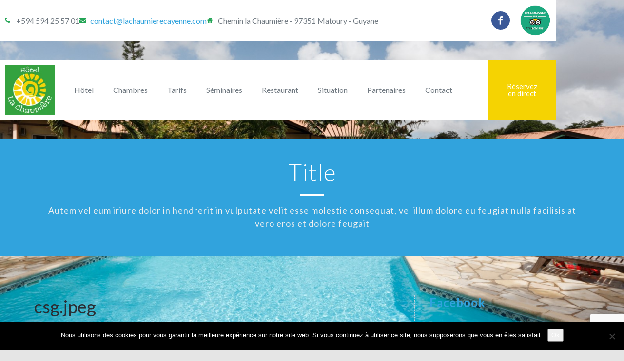

--- FILE ---
content_type: text/html; charset=utf-8
request_url: https://www.google.com/recaptcha/api2/anchor?ar=1&k=6LeWun0UAAAAAO7qm9EIw4dv5-u0vFxQV4SlmveA&co=aHR0cHM6Ly93d3cubGFjaGF1bWllcmVjYXllbm5lLmNvbTo0NDM.&hl=en&v=PoyoqOPhxBO7pBk68S4YbpHZ&size=invisible&anchor-ms=20000&execute-ms=30000&cb=9we75tx6u0nl
body_size: 48458
content:
<!DOCTYPE HTML><html dir="ltr" lang="en"><head><meta http-equiv="Content-Type" content="text/html; charset=UTF-8">
<meta http-equiv="X-UA-Compatible" content="IE=edge">
<title>reCAPTCHA</title>
<style type="text/css">
/* cyrillic-ext */
@font-face {
  font-family: 'Roboto';
  font-style: normal;
  font-weight: 400;
  font-stretch: 100%;
  src: url(//fonts.gstatic.com/s/roboto/v48/KFO7CnqEu92Fr1ME7kSn66aGLdTylUAMa3GUBHMdazTgWw.woff2) format('woff2');
  unicode-range: U+0460-052F, U+1C80-1C8A, U+20B4, U+2DE0-2DFF, U+A640-A69F, U+FE2E-FE2F;
}
/* cyrillic */
@font-face {
  font-family: 'Roboto';
  font-style: normal;
  font-weight: 400;
  font-stretch: 100%;
  src: url(//fonts.gstatic.com/s/roboto/v48/KFO7CnqEu92Fr1ME7kSn66aGLdTylUAMa3iUBHMdazTgWw.woff2) format('woff2');
  unicode-range: U+0301, U+0400-045F, U+0490-0491, U+04B0-04B1, U+2116;
}
/* greek-ext */
@font-face {
  font-family: 'Roboto';
  font-style: normal;
  font-weight: 400;
  font-stretch: 100%;
  src: url(//fonts.gstatic.com/s/roboto/v48/KFO7CnqEu92Fr1ME7kSn66aGLdTylUAMa3CUBHMdazTgWw.woff2) format('woff2');
  unicode-range: U+1F00-1FFF;
}
/* greek */
@font-face {
  font-family: 'Roboto';
  font-style: normal;
  font-weight: 400;
  font-stretch: 100%;
  src: url(//fonts.gstatic.com/s/roboto/v48/KFO7CnqEu92Fr1ME7kSn66aGLdTylUAMa3-UBHMdazTgWw.woff2) format('woff2');
  unicode-range: U+0370-0377, U+037A-037F, U+0384-038A, U+038C, U+038E-03A1, U+03A3-03FF;
}
/* math */
@font-face {
  font-family: 'Roboto';
  font-style: normal;
  font-weight: 400;
  font-stretch: 100%;
  src: url(//fonts.gstatic.com/s/roboto/v48/KFO7CnqEu92Fr1ME7kSn66aGLdTylUAMawCUBHMdazTgWw.woff2) format('woff2');
  unicode-range: U+0302-0303, U+0305, U+0307-0308, U+0310, U+0312, U+0315, U+031A, U+0326-0327, U+032C, U+032F-0330, U+0332-0333, U+0338, U+033A, U+0346, U+034D, U+0391-03A1, U+03A3-03A9, U+03B1-03C9, U+03D1, U+03D5-03D6, U+03F0-03F1, U+03F4-03F5, U+2016-2017, U+2034-2038, U+203C, U+2040, U+2043, U+2047, U+2050, U+2057, U+205F, U+2070-2071, U+2074-208E, U+2090-209C, U+20D0-20DC, U+20E1, U+20E5-20EF, U+2100-2112, U+2114-2115, U+2117-2121, U+2123-214F, U+2190, U+2192, U+2194-21AE, U+21B0-21E5, U+21F1-21F2, U+21F4-2211, U+2213-2214, U+2216-22FF, U+2308-230B, U+2310, U+2319, U+231C-2321, U+2336-237A, U+237C, U+2395, U+239B-23B7, U+23D0, U+23DC-23E1, U+2474-2475, U+25AF, U+25B3, U+25B7, U+25BD, U+25C1, U+25CA, U+25CC, U+25FB, U+266D-266F, U+27C0-27FF, U+2900-2AFF, U+2B0E-2B11, U+2B30-2B4C, U+2BFE, U+3030, U+FF5B, U+FF5D, U+1D400-1D7FF, U+1EE00-1EEFF;
}
/* symbols */
@font-face {
  font-family: 'Roboto';
  font-style: normal;
  font-weight: 400;
  font-stretch: 100%;
  src: url(//fonts.gstatic.com/s/roboto/v48/KFO7CnqEu92Fr1ME7kSn66aGLdTylUAMaxKUBHMdazTgWw.woff2) format('woff2');
  unicode-range: U+0001-000C, U+000E-001F, U+007F-009F, U+20DD-20E0, U+20E2-20E4, U+2150-218F, U+2190, U+2192, U+2194-2199, U+21AF, U+21E6-21F0, U+21F3, U+2218-2219, U+2299, U+22C4-22C6, U+2300-243F, U+2440-244A, U+2460-24FF, U+25A0-27BF, U+2800-28FF, U+2921-2922, U+2981, U+29BF, U+29EB, U+2B00-2BFF, U+4DC0-4DFF, U+FFF9-FFFB, U+10140-1018E, U+10190-1019C, U+101A0, U+101D0-101FD, U+102E0-102FB, U+10E60-10E7E, U+1D2C0-1D2D3, U+1D2E0-1D37F, U+1F000-1F0FF, U+1F100-1F1AD, U+1F1E6-1F1FF, U+1F30D-1F30F, U+1F315, U+1F31C, U+1F31E, U+1F320-1F32C, U+1F336, U+1F378, U+1F37D, U+1F382, U+1F393-1F39F, U+1F3A7-1F3A8, U+1F3AC-1F3AF, U+1F3C2, U+1F3C4-1F3C6, U+1F3CA-1F3CE, U+1F3D4-1F3E0, U+1F3ED, U+1F3F1-1F3F3, U+1F3F5-1F3F7, U+1F408, U+1F415, U+1F41F, U+1F426, U+1F43F, U+1F441-1F442, U+1F444, U+1F446-1F449, U+1F44C-1F44E, U+1F453, U+1F46A, U+1F47D, U+1F4A3, U+1F4B0, U+1F4B3, U+1F4B9, U+1F4BB, U+1F4BF, U+1F4C8-1F4CB, U+1F4D6, U+1F4DA, U+1F4DF, U+1F4E3-1F4E6, U+1F4EA-1F4ED, U+1F4F7, U+1F4F9-1F4FB, U+1F4FD-1F4FE, U+1F503, U+1F507-1F50B, U+1F50D, U+1F512-1F513, U+1F53E-1F54A, U+1F54F-1F5FA, U+1F610, U+1F650-1F67F, U+1F687, U+1F68D, U+1F691, U+1F694, U+1F698, U+1F6AD, U+1F6B2, U+1F6B9-1F6BA, U+1F6BC, U+1F6C6-1F6CF, U+1F6D3-1F6D7, U+1F6E0-1F6EA, U+1F6F0-1F6F3, U+1F6F7-1F6FC, U+1F700-1F7FF, U+1F800-1F80B, U+1F810-1F847, U+1F850-1F859, U+1F860-1F887, U+1F890-1F8AD, U+1F8B0-1F8BB, U+1F8C0-1F8C1, U+1F900-1F90B, U+1F93B, U+1F946, U+1F984, U+1F996, U+1F9E9, U+1FA00-1FA6F, U+1FA70-1FA7C, U+1FA80-1FA89, U+1FA8F-1FAC6, U+1FACE-1FADC, U+1FADF-1FAE9, U+1FAF0-1FAF8, U+1FB00-1FBFF;
}
/* vietnamese */
@font-face {
  font-family: 'Roboto';
  font-style: normal;
  font-weight: 400;
  font-stretch: 100%;
  src: url(//fonts.gstatic.com/s/roboto/v48/KFO7CnqEu92Fr1ME7kSn66aGLdTylUAMa3OUBHMdazTgWw.woff2) format('woff2');
  unicode-range: U+0102-0103, U+0110-0111, U+0128-0129, U+0168-0169, U+01A0-01A1, U+01AF-01B0, U+0300-0301, U+0303-0304, U+0308-0309, U+0323, U+0329, U+1EA0-1EF9, U+20AB;
}
/* latin-ext */
@font-face {
  font-family: 'Roboto';
  font-style: normal;
  font-weight: 400;
  font-stretch: 100%;
  src: url(//fonts.gstatic.com/s/roboto/v48/KFO7CnqEu92Fr1ME7kSn66aGLdTylUAMa3KUBHMdazTgWw.woff2) format('woff2');
  unicode-range: U+0100-02BA, U+02BD-02C5, U+02C7-02CC, U+02CE-02D7, U+02DD-02FF, U+0304, U+0308, U+0329, U+1D00-1DBF, U+1E00-1E9F, U+1EF2-1EFF, U+2020, U+20A0-20AB, U+20AD-20C0, U+2113, U+2C60-2C7F, U+A720-A7FF;
}
/* latin */
@font-face {
  font-family: 'Roboto';
  font-style: normal;
  font-weight: 400;
  font-stretch: 100%;
  src: url(//fonts.gstatic.com/s/roboto/v48/KFO7CnqEu92Fr1ME7kSn66aGLdTylUAMa3yUBHMdazQ.woff2) format('woff2');
  unicode-range: U+0000-00FF, U+0131, U+0152-0153, U+02BB-02BC, U+02C6, U+02DA, U+02DC, U+0304, U+0308, U+0329, U+2000-206F, U+20AC, U+2122, U+2191, U+2193, U+2212, U+2215, U+FEFF, U+FFFD;
}
/* cyrillic-ext */
@font-face {
  font-family: 'Roboto';
  font-style: normal;
  font-weight: 500;
  font-stretch: 100%;
  src: url(//fonts.gstatic.com/s/roboto/v48/KFO7CnqEu92Fr1ME7kSn66aGLdTylUAMa3GUBHMdazTgWw.woff2) format('woff2');
  unicode-range: U+0460-052F, U+1C80-1C8A, U+20B4, U+2DE0-2DFF, U+A640-A69F, U+FE2E-FE2F;
}
/* cyrillic */
@font-face {
  font-family: 'Roboto';
  font-style: normal;
  font-weight: 500;
  font-stretch: 100%;
  src: url(//fonts.gstatic.com/s/roboto/v48/KFO7CnqEu92Fr1ME7kSn66aGLdTylUAMa3iUBHMdazTgWw.woff2) format('woff2');
  unicode-range: U+0301, U+0400-045F, U+0490-0491, U+04B0-04B1, U+2116;
}
/* greek-ext */
@font-face {
  font-family: 'Roboto';
  font-style: normal;
  font-weight: 500;
  font-stretch: 100%;
  src: url(//fonts.gstatic.com/s/roboto/v48/KFO7CnqEu92Fr1ME7kSn66aGLdTylUAMa3CUBHMdazTgWw.woff2) format('woff2');
  unicode-range: U+1F00-1FFF;
}
/* greek */
@font-face {
  font-family: 'Roboto';
  font-style: normal;
  font-weight: 500;
  font-stretch: 100%;
  src: url(//fonts.gstatic.com/s/roboto/v48/KFO7CnqEu92Fr1ME7kSn66aGLdTylUAMa3-UBHMdazTgWw.woff2) format('woff2');
  unicode-range: U+0370-0377, U+037A-037F, U+0384-038A, U+038C, U+038E-03A1, U+03A3-03FF;
}
/* math */
@font-face {
  font-family: 'Roboto';
  font-style: normal;
  font-weight: 500;
  font-stretch: 100%;
  src: url(//fonts.gstatic.com/s/roboto/v48/KFO7CnqEu92Fr1ME7kSn66aGLdTylUAMawCUBHMdazTgWw.woff2) format('woff2');
  unicode-range: U+0302-0303, U+0305, U+0307-0308, U+0310, U+0312, U+0315, U+031A, U+0326-0327, U+032C, U+032F-0330, U+0332-0333, U+0338, U+033A, U+0346, U+034D, U+0391-03A1, U+03A3-03A9, U+03B1-03C9, U+03D1, U+03D5-03D6, U+03F0-03F1, U+03F4-03F5, U+2016-2017, U+2034-2038, U+203C, U+2040, U+2043, U+2047, U+2050, U+2057, U+205F, U+2070-2071, U+2074-208E, U+2090-209C, U+20D0-20DC, U+20E1, U+20E5-20EF, U+2100-2112, U+2114-2115, U+2117-2121, U+2123-214F, U+2190, U+2192, U+2194-21AE, U+21B0-21E5, U+21F1-21F2, U+21F4-2211, U+2213-2214, U+2216-22FF, U+2308-230B, U+2310, U+2319, U+231C-2321, U+2336-237A, U+237C, U+2395, U+239B-23B7, U+23D0, U+23DC-23E1, U+2474-2475, U+25AF, U+25B3, U+25B7, U+25BD, U+25C1, U+25CA, U+25CC, U+25FB, U+266D-266F, U+27C0-27FF, U+2900-2AFF, U+2B0E-2B11, U+2B30-2B4C, U+2BFE, U+3030, U+FF5B, U+FF5D, U+1D400-1D7FF, U+1EE00-1EEFF;
}
/* symbols */
@font-face {
  font-family: 'Roboto';
  font-style: normal;
  font-weight: 500;
  font-stretch: 100%;
  src: url(//fonts.gstatic.com/s/roboto/v48/KFO7CnqEu92Fr1ME7kSn66aGLdTylUAMaxKUBHMdazTgWw.woff2) format('woff2');
  unicode-range: U+0001-000C, U+000E-001F, U+007F-009F, U+20DD-20E0, U+20E2-20E4, U+2150-218F, U+2190, U+2192, U+2194-2199, U+21AF, U+21E6-21F0, U+21F3, U+2218-2219, U+2299, U+22C4-22C6, U+2300-243F, U+2440-244A, U+2460-24FF, U+25A0-27BF, U+2800-28FF, U+2921-2922, U+2981, U+29BF, U+29EB, U+2B00-2BFF, U+4DC0-4DFF, U+FFF9-FFFB, U+10140-1018E, U+10190-1019C, U+101A0, U+101D0-101FD, U+102E0-102FB, U+10E60-10E7E, U+1D2C0-1D2D3, U+1D2E0-1D37F, U+1F000-1F0FF, U+1F100-1F1AD, U+1F1E6-1F1FF, U+1F30D-1F30F, U+1F315, U+1F31C, U+1F31E, U+1F320-1F32C, U+1F336, U+1F378, U+1F37D, U+1F382, U+1F393-1F39F, U+1F3A7-1F3A8, U+1F3AC-1F3AF, U+1F3C2, U+1F3C4-1F3C6, U+1F3CA-1F3CE, U+1F3D4-1F3E0, U+1F3ED, U+1F3F1-1F3F3, U+1F3F5-1F3F7, U+1F408, U+1F415, U+1F41F, U+1F426, U+1F43F, U+1F441-1F442, U+1F444, U+1F446-1F449, U+1F44C-1F44E, U+1F453, U+1F46A, U+1F47D, U+1F4A3, U+1F4B0, U+1F4B3, U+1F4B9, U+1F4BB, U+1F4BF, U+1F4C8-1F4CB, U+1F4D6, U+1F4DA, U+1F4DF, U+1F4E3-1F4E6, U+1F4EA-1F4ED, U+1F4F7, U+1F4F9-1F4FB, U+1F4FD-1F4FE, U+1F503, U+1F507-1F50B, U+1F50D, U+1F512-1F513, U+1F53E-1F54A, U+1F54F-1F5FA, U+1F610, U+1F650-1F67F, U+1F687, U+1F68D, U+1F691, U+1F694, U+1F698, U+1F6AD, U+1F6B2, U+1F6B9-1F6BA, U+1F6BC, U+1F6C6-1F6CF, U+1F6D3-1F6D7, U+1F6E0-1F6EA, U+1F6F0-1F6F3, U+1F6F7-1F6FC, U+1F700-1F7FF, U+1F800-1F80B, U+1F810-1F847, U+1F850-1F859, U+1F860-1F887, U+1F890-1F8AD, U+1F8B0-1F8BB, U+1F8C0-1F8C1, U+1F900-1F90B, U+1F93B, U+1F946, U+1F984, U+1F996, U+1F9E9, U+1FA00-1FA6F, U+1FA70-1FA7C, U+1FA80-1FA89, U+1FA8F-1FAC6, U+1FACE-1FADC, U+1FADF-1FAE9, U+1FAF0-1FAF8, U+1FB00-1FBFF;
}
/* vietnamese */
@font-face {
  font-family: 'Roboto';
  font-style: normal;
  font-weight: 500;
  font-stretch: 100%;
  src: url(//fonts.gstatic.com/s/roboto/v48/KFO7CnqEu92Fr1ME7kSn66aGLdTylUAMa3OUBHMdazTgWw.woff2) format('woff2');
  unicode-range: U+0102-0103, U+0110-0111, U+0128-0129, U+0168-0169, U+01A0-01A1, U+01AF-01B0, U+0300-0301, U+0303-0304, U+0308-0309, U+0323, U+0329, U+1EA0-1EF9, U+20AB;
}
/* latin-ext */
@font-face {
  font-family: 'Roboto';
  font-style: normal;
  font-weight: 500;
  font-stretch: 100%;
  src: url(//fonts.gstatic.com/s/roboto/v48/KFO7CnqEu92Fr1ME7kSn66aGLdTylUAMa3KUBHMdazTgWw.woff2) format('woff2');
  unicode-range: U+0100-02BA, U+02BD-02C5, U+02C7-02CC, U+02CE-02D7, U+02DD-02FF, U+0304, U+0308, U+0329, U+1D00-1DBF, U+1E00-1E9F, U+1EF2-1EFF, U+2020, U+20A0-20AB, U+20AD-20C0, U+2113, U+2C60-2C7F, U+A720-A7FF;
}
/* latin */
@font-face {
  font-family: 'Roboto';
  font-style: normal;
  font-weight: 500;
  font-stretch: 100%;
  src: url(//fonts.gstatic.com/s/roboto/v48/KFO7CnqEu92Fr1ME7kSn66aGLdTylUAMa3yUBHMdazQ.woff2) format('woff2');
  unicode-range: U+0000-00FF, U+0131, U+0152-0153, U+02BB-02BC, U+02C6, U+02DA, U+02DC, U+0304, U+0308, U+0329, U+2000-206F, U+20AC, U+2122, U+2191, U+2193, U+2212, U+2215, U+FEFF, U+FFFD;
}
/* cyrillic-ext */
@font-face {
  font-family: 'Roboto';
  font-style: normal;
  font-weight: 900;
  font-stretch: 100%;
  src: url(//fonts.gstatic.com/s/roboto/v48/KFO7CnqEu92Fr1ME7kSn66aGLdTylUAMa3GUBHMdazTgWw.woff2) format('woff2');
  unicode-range: U+0460-052F, U+1C80-1C8A, U+20B4, U+2DE0-2DFF, U+A640-A69F, U+FE2E-FE2F;
}
/* cyrillic */
@font-face {
  font-family: 'Roboto';
  font-style: normal;
  font-weight: 900;
  font-stretch: 100%;
  src: url(//fonts.gstatic.com/s/roboto/v48/KFO7CnqEu92Fr1ME7kSn66aGLdTylUAMa3iUBHMdazTgWw.woff2) format('woff2');
  unicode-range: U+0301, U+0400-045F, U+0490-0491, U+04B0-04B1, U+2116;
}
/* greek-ext */
@font-face {
  font-family: 'Roboto';
  font-style: normal;
  font-weight: 900;
  font-stretch: 100%;
  src: url(//fonts.gstatic.com/s/roboto/v48/KFO7CnqEu92Fr1ME7kSn66aGLdTylUAMa3CUBHMdazTgWw.woff2) format('woff2');
  unicode-range: U+1F00-1FFF;
}
/* greek */
@font-face {
  font-family: 'Roboto';
  font-style: normal;
  font-weight: 900;
  font-stretch: 100%;
  src: url(//fonts.gstatic.com/s/roboto/v48/KFO7CnqEu92Fr1ME7kSn66aGLdTylUAMa3-UBHMdazTgWw.woff2) format('woff2');
  unicode-range: U+0370-0377, U+037A-037F, U+0384-038A, U+038C, U+038E-03A1, U+03A3-03FF;
}
/* math */
@font-face {
  font-family: 'Roboto';
  font-style: normal;
  font-weight: 900;
  font-stretch: 100%;
  src: url(//fonts.gstatic.com/s/roboto/v48/KFO7CnqEu92Fr1ME7kSn66aGLdTylUAMawCUBHMdazTgWw.woff2) format('woff2');
  unicode-range: U+0302-0303, U+0305, U+0307-0308, U+0310, U+0312, U+0315, U+031A, U+0326-0327, U+032C, U+032F-0330, U+0332-0333, U+0338, U+033A, U+0346, U+034D, U+0391-03A1, U+03A3-03A9, U+03B1-03C9, U+03D1, U+03D5-03D6, U+03F0-03F1, U+03F4-03F5, U+2016-2017, U+2034-2038, U+203C, U+2040, U+2043, U+2047, U+2050, U+2057, U+205F, U+2070-2071, U+2074-208E, U+2090-209C, U+20D0-20DC, U+20E1, U+20E5-20EF, U+2100-2112, U+2114-2115, U+2117-2121, U+2123-214F, U+2190, U+2192, U+2194-21AE, U+21B0-21E5, U+21F1-21F2, U+21F4-2211, U+2213-2214, U+2216-22FF, U+2308-230B, U+2310, U+2319, U+231C-2321, U+2336-237A, U+237C, U+2395, U+239B-23B7, U+23D0, U+23DC-23E1, U+2474-2475, U+25AF, U+25B3, U+25B7, U+25BD, U+25C1, U+25CA, U+25CC, U+25FB, U+266D-266F, U+27C0-27FF, U+2900-2AFF, U+2B0E-2B11, U+2B30-2B4C, U+2BFE, U+3030, U+FF5B, U+FF5D, U+1D400-1D7FF, U+1EE00-1EEFF;
}
/* symbols */
@font-face {
  font-family: 'Roboto';
  font-style: normal;
  font-weight: 900;
  font-stretch: 100%;
  src: url(//fonts.gstatic.com/s/roboto/v48/KFO7CnqEu92Fr1ME7kSn66aGLdTylUAMaxKUBHMdazTgWw.woff2) format('woff2');
  unicode-range: U+0001-000C, U+000E-001F, U+007F-009F, U+20DD-20E0, U+20E2-20E4, U+2150-218F, U+2190, U+2192, U+2194-2199, U+21AF, U+21E6-21F0, U+21F3, U+2218-2219, U+2299, U+22C4-22C6, U+2300-243F, U+2440-244A, U+2460-24FF, U+25A0-27BF, U+2800-28FF, U+2921-2922, U+2981, U+29BF, U+29EB, U+2B00-2BFF, U+4DC0-4DFF, U+FFF9-FFFB, U+10140-1018E, U+10190-1019C, U+101A0, U+101D0-101FD, U+102E0-102FB, U+10E60-10E7E, U+1D2C0-1D2D3, U+1D2E0-1D37F, U+1F000-1F0FF, U+1F100-1F1AD, U+1F1E6-1F1FF, U+1F30D-1F30F, U+1F315, U+1F31C, U+1F31E, U+1F320-1F32C, U+1F336, U+1F378, U+1F37D, U+1F382, U+1F393-1F39F, U+1F3A7-1F3A8, U+1F3AC-1F3AF, U+1F3C2, U+1F3C4-1F3C6, U+1F3CA-1F3CE, U+1F3D4-1F3E0, U+1F3ED, U+1F3F1-1F3F3, U+1F3F5-1F3F7, U+1F408, U+1F415, U+1F41F, U+1F426, U+1F43F, U+1F441-1F442, U+1F444, U+1F446-1F449, U+1F44C-1F44E, U+1F453, U+1F46A, U+1F47D, U+1F4A3, U+1F4B0, U+1F4B3, U+1F4B9, U+1F4BB, U+1F4BF, U+1F4C8-1F4CB, U+1F4D6, U+1F4DA, U+1F4DF, U+1F4E3-1F4E6, U+1F4EA-1F4ED, U+1F4F7, U+1F4F9-1F4FB, U+1F4FD-1F4FE, U+1F503, U+1F507-1F50B, U+1F50D, U+1F512-1F513, U+1F53E-1F54A, U+1F54F-1F5FA, U+1F610, U+1F650-1F67F, U+1F687, U+1F68D, U+1F691, U+1F694, U+1F698, U+1F6AD, U+1F6B2, U+1F6B9-1F6BA, U+1F6BC, U+1F6C6-1F6CF, U+1F6D3-1F6D7, U+1F6E0-1F6EA, U+1F6F0-1F6F3, U+1F6F7-1F6FC, U+1F700-1F7FF, U+1F800-1F80B, U+1F810-1F847, U+1F850-1F859, U+1F860-1F887, U+1F890-1F8AD, U+1F8B0-1F8BB, U+1F8C0-1F8C1, U+1F900-1F90B, U+1F93B, U+1F946, U+1F984, U+1F996, U+1F9E9, U+1FA00-1FA6F, U+1FA70-1FA7C, U+1FA80-1FA89, U+1FA8F-1FAC6, U+1FACE-1FADC, U+1FADF-1FAE9, U+1FAF0-1FAF8, U+1FB00-1FBFF;
}
/* vietnamese */
@font-face {
  font-family: 'Roboto';
  font-style: normal;
  font-weight: 900;
  font-stretch: 100%;
  src: url(//fonts.gstatic.com/s/roboto/v48/KFO7CnqEu92Fr1ME7kSn66aGLdTylUAMa3OUBHMdazTgWw.woff2) format('woff2');
  unicode-range: U+0102-0103, U+0110-0111, U+0128-0129, U+0168-0169, U+01A0-01A1, U+01AF-01B0, U+0300-0301, U+0303-0304, U+0308-0309, U+0323, U+0329, U+1EA0-1EF9, U+20AB;
}
/* latin-ext */
@font-face {
  font-family: 'Roboto';
  font-style: normal;
  font-weight: 900;
  font-stretch: 100%;
  src: url(//fonts.gstatic.com/s/roboto/v48/KFO7CnqEu92Fr1ME7kSn66aGLdTylUAMa3KUBHMdazTgWw.woff2) format('woff2');
  unicode-range: U+0100-02BA, U+02BD-02C5, U+02C7-02CC, U+02CE-02D7, U+02DD-02FF, U+0304, U+0308, U+0329, U+1D00-1DBF, U+1E00-1E9F, U+1EF2-1EFF, U+2020, U+20A0-20AB, U+20AD-20C0, U+2113, U+2C60-2C7F, U+A720-A7FF;
}
/* latin */
@font-face {
  font-family: 'Roboto';
  font-style: normal;
  font-weight: 900;
  font-stretch: 100%;
  src: url(//fonts.gstatic.com/s/roboto/v48/KFO7CnqEu92Fr1ME7kSn66aGLdTylUAMa3yUBHMdazQ.woff2) format('woff2');
  unicode-range: U+0000-00FF, U+0131, U+0152-0153, U+02BB-02BC, U+02C6, U+02DA, U+02DC, U+0304, U+0308, U+0329, U+2000-206F, U+20AC, U+2122, U+2191, U+2193, U+2212, U+2215, U+FEFF, U+FFFD;
}

</style>
<link rel="stylesheet" type="text/css" href="https://www.gstatic.com/recaptcha/releases/PoyoqOPhxBO7pBk68S4YbpHZ/styles__ltr.css">
<script nonce="3EtjNB7jsYMhLiPzYGzYXg" type="text/javascript">window['__recaptcha_api'] = 'https://www.google.com/recaptcha/api2/';</script>
<script type="text/javascript" src="https://www.gstatic.com/recaptcha/releases/PoyoqOPhxBO7pBk68S4YbpHZ/recaptcha__en.js" nonce="3EtjNB7jsYMhLiPzYGzYXg">
      
    </script></head>
<body><div id="rc-anchor-alert" class="rc-anchor-alert"></div>
<input type="hidden" id="recaptcha-token" value="[base64]">
<script type="text/javascript" nonce="3EtjNB7jsYMhLiPzYGzYXg">
      recaptcha.anchor.Main.init("[\x22ainput\x22,[\x22bgdata\x22,\x22\x22,\[base64]/[base64]/[base64]/[base64]/[base64]/UltsKytdPUU6KEU8MjA0OD9SW2wrK109RT4+NnwxOTI6KChFJjY0NTEyKT09NTUyOTYmJk0rMTxjLmxlbmd0aCYmKGMuY2hhckNvZGVBdChNKzEpJjY0NTEyKT09NTYzMjA/[base64]/[base64]/[base64]/[base64]/[base64]/[base64]/[base64]\x22,\[base64]\\u003d\x22,\x22woHChVjDt8Kqf0/CusOlVR/[base64]/Dmg9OwpRkwpInTcOfwoQhLyTDvjHDscKowo5WE8K5w5dNw6dmwrltw45+wqE4w77Ck8KJBWfChWJ3w5MMwqHDr3vDqUxyw7Juwr51w5UUwp7DrxoZdcK4fMOxw73CqcOUw6t9wqnDmMORwpPDsHIpwqUiw6zDvT7CtH7DjEbCpl7Ct8Oyw7nDk8O5W3J0wps7wq/DpnbCksKowoTDqAVUA0/DvMOodXMdCsKyZRoewo7DnyHCn8K5LmvCr8OvAcOJw5zCqMOLw5fDncKZwo/ClERxwqU/L8KYw7YFwrlIwrjCognDrsO0bi7CjcOPa37DjMOwbXJPHsOIR8Khwp/CvMOlw4nDi14cHHrDscKswplkwovDlknCg8Kuw6PDn8OZwrM4w53DsMKKSSzDlxhQKS/DuiJRw65BNnDDlyvCrcK7TyHDtMKKwpoHIRNJG8OYC8KHw43DmcKhwq3CpkUySFLCgMOFNcKfwoZVT2LCjcKkwo/DoxERSgjDrMO+SMKdwp7CswVewrtNwqrCoMOhSsOYw5/CiVLCrSEPw5bDrAxDwqjDocKvwrXCvcKkWsOVwq3CrlTCo3PCu3F0w7rDkGrCvcKsDGYMZcOUw4DDlipzJRHDqsOKDMKUwoPDozTDsMOmH8OED19LVcOXbMOufCcDesOMIsK1wp/CmMKMwqnDmRRIw69Jw7/DgsOwDMKPW8K5E8OeF8OrQ8Krw73DmGPCkmPDpUp+KcK2w6jCg8O2wpnDj8KgcsOkwp3Dp0MFKCrClgHDvwNHJsKmw4bDuRLDk2Y8LcOBwrtvwrJCQinCpEUpQ8KVwpPCm8Ouw7tua8KRNMKcw6x0wr8LwrHDgsKLwoMdTG7ChcK4wpspwp0CO8OcasKhw5/DhSU7Y8OLPcKyw7zDpMOfVC9Jw53DnQzDnBHCjQNVGlMsICLDn8O6ExoTwoXClUPCm2jClMKSwprDmcKicy/CnCjCiiNhc2XCuVLCoDLCvMOmGhHDpcKkw5/Du2B7w7JPw7LCgizCm8KSEsONw4bDosOqwp/[base64]/wpXDjyLDtsObw69dwoZMZsOcOMKwwpIYw5gmwqvCiAPCpsONGAh/[base64]/GTRDTlXCt8Kkw7c0wpHDtxrCqsKqQ8KIwoc0SMKXw4nCksKAaBHDiwfCh8KKdMKKw6HCthjChAoiBMOSC8KvwoLCrxDDncKewqHCjsKuwoIUIBLCnMOaPkkhLcKDwqoQwqk8wovDpGVkwol5wpjDpTVqYyA1XGbCkMK3IsKjfjtQw49CScKWwrsORcOzwqE/w6PCkGEOccOZDDZ8ZcOnKmjDllLCncOjNVHDsEd+wpNLUCkHwpPDihTCkUlUCm0dw4LDjHFowo9mwqEhw7h/EMKzw6DDoSXDl8OQw4TCscKzw55JOcOWwrYrw5w9woAAIsOJGcOuw67Dv8Oow7PCgUjDv8O/wpnDhcOsw7tQWlEUwpPCo2vDkcKnXlFiasONZ1RBw6zDq8Krw6vDigkHwpY4w7EzwpDDjMKnW1Zrw5PDg8K2d8Ojw5JMBCTCosOzOigdw6BSaMKtw7nDpxvCjg/CucKYAlHDgMKmw6fDkcO7aWzCssOBw54dOFHChsK6wp9mwprCjnJRZVHDpAHCsMO9dALCpMKkI3NrFMONAcK/[base64]/wp84MsOiNsOzwq7CqE3CoSlrMMKswrocL1tBbnEkBsOpeHXDt8OFw5ERw4p3wpFlHgPDrgnCtsK2w7zCmVY0w4/CvGFXw6jDuSHDoyULGj/Dm8Kuw63CtMK7wqNOw7LDlw/[base64]/[base64]/DlQI3Xi8iNzzDkHQpajDDj1jDrzZEHELCrcOhwqLDsMKdwqDCi3FJw4/[base64]/DlcKIw47DiGcNFGrDjMO3wrDDtsORwrzCtXRjwp5kwoHDv2XDnsO6f8KiwpbDhsKAWcO2QHcvLMOwwpPDjSjDrcONQMK8wol5wooewrPDqMO3w7jDmXjCncKfL8KMwq/DosKsY8KAw6gEw4k6w45MOsKEwoF0wrIWcHzCqE7Cv8O8A8OJw5TDhFXCpBR9K3DDh8OKw6nDpMO2w53CgMONwqPDhmbChWwRwqATw5PDmcK9wpHDg8O4wrLCkCXDhsOLCWpHYHZuw7DCp2rDlsK6bMKlAsOfw5DDjcOLDMOgwprCkGzDlMKDZMOuH0/DtUAQwrgvwph/[base64]/[base64]/CscOgQUA7SsKgwp80wqbCo8K2wr3ChxjDlsKNwpYQa8OSwoMlAsKEw4hacsKkD8Kuw7BHGsKJIsO7wrbDi1YFw4llw55ywqAYQMO6w4dJw7g5w45HwrzDrcOFwohwLlvDlMK8w68PbsKIw4gIwqU5w77CpWTCgj1Uwo3DlMOOw7Fjw7Q/[base64]/wohmYhM2N1TDpMOuwqQnf8KnY2cBw5U7w5nDgMOwwpYQw71KwofCrcOxw5rCpMOew4o/eQ/DpkbClUc3w49aw49sw5XDtlwfwps6YcKUfcOewoLCsSp0RsO/Y8OJwpxgwpl3w5A9wrvDrkE6wr4wbjtBCcOtasOAwrDDsn4LQ8KeC29aBj5OG0QAwr3Cv8K9w5d4w5Fnci0ff8Kjw4Brw5Emw5/CiS0Ewq/Ci2MKw73CqRw3WFI+bSxMTgJZw6ELX8KbQcKPK03DqlPCp8KZw4E7Qi7Ch2ROwpnCn8KmwrvDm8KMw6fDt8Ozw6kiw47CvnLCu8KAUcOZwq8ww5JTw4tYDsKdZWTDuzRWw43CqsK3SwTDuCgGwpJSKMO5w4DCmm3CisKMdzTDv8K7RyPCncOEFDDCrB/DiWEebcKgw74Ow57DlTLCh8OkwrjDnMKkOsOew7FGw5DDrMOswrZ2w7bCpMKDUsOZw7A8csOOWllew5PClsK5wqEHHlnDp1jCtQ4uZwdsw5XCnsO8wq3CmcKeecOSw5PDuGQYEMO/wrxawojCnsOpJR/CusOWwq7ChDIkwrfCilZqwrEQD8Kcw4sFL8OqVcKbBMOoB8OAw6nDgSPDo8K0S1QtYW3DjsO5EcKWT1dmYTgUwpEPwqR+KcOmw4kFNB1hZcKPZMOew7XCuSDClMOow6bChSPDjSbDgcOLAsOtwopOW8KEb8KVaB7DgMO/wp/[base64]/[base64]/DnyTDvlfDinLDgh0kw55EfSrCqG3DsMKvw41XcR/DucK6LDIRwqDCn8KqwpnDqVJhVcKFwqZ7w74BecOmBMOVYcKRwr0PEsOuAcKoa8OUwr3CkMKNaRQKMBhYLBlUwp5/wpTDlsKgOMO4dS/Cm8KfbRZjaMOlNMKPw4fCisKeNS10w4vDqS3DqGzCusOTwpXDthUaw7AiNCLCmGHDgsK/wrt6L3J8JBPDtkLCowPCncKKacKowpbCqi8/wpjCtMKiVcKON8OpwpVmNMOTBUMnLsOGwoBhGCRrI8OSw4FKNVVJw6HDklcHwoDDmsKQE8OZaWPDumATQ3/DlDMdeMOzWsKJK8Kkw6XDkcKeCxUYWsKzXDrDkcK4wpBnOE8Bd8OoCSdvwqnCiMKrfMKkJ8Ktw7/Cr8OlH8KyXMKGw4rChsOmw7BhwqfCq2wval1WY8KMA8KfaHDCkMO9w7JFXwg8w4vDlsKgU8KYc2TCusOHME1aw41edcKtIsONwoV0w5x4P8Otw4wqw4AFwoHCg8OPf2xaBMO3UmrCu2PDmcKwwoF+wr5Kwps9w4/Cr8ORw4PCsiXDtiHDqsOMVsK/[base64]/CmwTCjT1WLx57asOmI8KmwrDCgmzCtAbCvsK7JX05e8KQWh8Uw6AsdGh3woM9woDCh8Kaw7DDusOCYBdGw4nDkcKxw61hEcKsOBHCs8O6w54XwpQLHjjDkMOaBSF8CBnDsmvCtQYqw5Yhwq80HMOuwq5QcMKaw5ctfMOxwpQOOHckKypWwoLCmVw/WSnCuXQhKMKwfSgCKXpTV1VVOcOpw5bCi8Kvw4dUw7UgQ8K5F8OWwogbwpHCmMOgPCAeEjvDocOvw4cQRcOCwq/DgmJVw4rDtzPCo8KFJsKJw6pOEG0WdT1Lw4gfSirDssOQesOWTMKqUMKGworCmsO+Tl52BD/CvcKRRH3CnyLDmCQpwqVdCsOYw4F7w6nCtEgwwqHDp8KHwohRHMKawpvCswHDp8K/w5ofG24lwp7ChcOuw6bDrmUwE3RJLynChcOrw7LCjMOww4Bkw5oKwpnCgcOpw7V+UW3CijrDpmBZfFXDm8KCYcKXGXwqw6bDkGZhXG7CuMOjwpRDfcOfUyZHN21IwrhCwo/CvsOIw6fDiUQyw43CtsOuw6TCui4LdTNhwp/DkGh/[base64]/[base64]/w4dvwoPCqBt1wqvClg7Dp3IaZynDrj/[base64]/[base64]/Cu3/DlMKywoQEwonDul7CrlBDwrchwq7DmDMvwoYLw6PCkEvCnwJ5D1BzZycmwo7CrMOZAMKMeXotf8O6wp3CusOmw6/CrMO/wrcoLifDlmIPw6RYGsOjwrXDqRHDmsKDwrpTw4nDi8KRJS/CkcKIw4fDn0seEVPCpsOpwp5TJmcfWsOKwpLDjcOFLFluwrfCl8OZwrvChsK3wqFsDsOfesKtw604w5PCvEBcSj0zNsOkRiLCh8OUeiAow63CkMKfw6ZRIz3DsibChMKkdcONQTzCuytrw70oLF/Dj8O1X8KIFV19fcOBK2RLwqAQw53Cg8O9b0vCpWhtw77Dq8OlwpEuwpvDk8OkwozDn0LDpSNFwqbCj8O2woddLWNnw5lEw4Izw6HCllZeM3XDjSDDsRhTJSQbNsO1WUVRwph2XwtkBw/CjUQDwrXDncKAw6YMNw3DtWcEwrxew7DClCM4YcK0Ni5BwqsgbcO2w5IXw4vCs1U8wrHDgMOEOC3DhwXDoUJzwqw/EsKqw4Ibwq/CkcOJw5HDtyZMPMKYecO9aBvCnA3CocKAwqplHsOlw485FsOFw5Vaw7tSI8KSWnzDjXXDrcK5FDVKw5A8PArCvSF2wp/CtcOic8KQT8OiCsOZw7/Ch8OJw4J+w4dhG17DhU1nRFhNw6Q8S8KLwq0zwofDvTciIcOyHytwX8OFwq/[base64]/wrFXYcKcw5PDjXXDoBFewo0owo8+wrjCtQ1Jw5zDsi3DvcOFRFUVKWsNw4LDhkoow7Z0NiQGDw56wpRFw7jCgifDuxfCrVRIw7w1wqs2w6xIScO8I1/ClFXDm8KowrBKFFBWwrrCrzQJUMOpccK8JMOeFnsGKMKfHCpywpQpwohhfcKEwpvCg8KcA8Odw6vDpyBWO07CuVjDssK4KG3DncOGRCVjIsOgwqdoOm7CglXCpD7DksKPFFjCscO3wroEUhgcPVPDuwbDiMOgNjZFw5hyPw/DicK4w49Rw780ZMKJw7c3wonDncOCwp8TL3BwUAjDtsO9EwnDkcOowqjCrMKRw79Af8OoVi95WgXCkMOOwo9RbnbClMKUwplWdR15wrErFV/DmS7Cq0g6wprDoXXCncKzGMKfw4sww4oXfTkEQzBmw6rDsjBQw6TCoyHCnihrGwPCksO2Y2LClsOqYMOTwrQFwq/CgGhgw4M9w7Bfw5/CnsOXb0HCisKvw6rChAjDn8OXwojDkcKKW8KDw5fDrD5zGsOTw5JgJkpSwp/DrwXCpAstIhjDlAjCv0l9CcOECTwvwpMOw65uwofCgQHDiwzCiMOKPHZPNsO+WQ3DjlYMOXM3woHDr8KwLhZ7C8K0QcKlw6w2w6jDp8KHwqBCJjMIEExXN8KbbsKvdcOHHTjDjVrClXnDtUINDhkXwoByPFbDqGUwKMKOwrUldcK1w5Zqw69qw7/CvMKlwqfCjxTDjEvCqzQvwrF0wpnDg8Kzw57CpDpawqvDvk3DpsKfw7IAwrXCoAjCl015c09ZCE3Cp8O2wr8Xwr3ChT/CusO6wpMBw4bDlcKdZsKWKsO4ERfCjiYCw7bCrcOhwqzDnsO3GcKoKSABw7V6G1/Dj8OAwrBhw7HCmHbDsnHCjMOZZcO7w4QPw4h0V07Csh/[base64]/[base64]/DucO8PMO9KsKWADfDk8KPwrVebMKEYDx7EsKbw74Sw7pVbsOZYsKJwo0Zw7BCw4HCj8ObcxPDpsK0wpwqLwfDvsO9LcO4dw/CoknCrcOhQl4nHsKIHMKSJBYqYcKRIcOQW8K4BcOxJy1AIWsuGcOXICAzajvDoWI6w5tGcSJEX8ORemXCsXdRw6Npw5hcbmhHw57CmcOqSmBtwppaw7U2w7zDlxLDi27DnMK0UD/Cn0PCrcOyMsKiw5ARX8KlHDjDgcKfw4DCg3zDtWPDmUQ7wozCrmjDgMOjWsOTYRlgEHbCrsKLwpJCw7N+w7tGw5zDnsKPXsKuNMKuwoZ+MSxBV8K8YV8rwrErHUsZwqs8woBObywwCjxRwpfDpAzCkGnCocOpwqIlwoPCtyjDg8OFaSHDpkxzwo/[base64]/CvmzCoQbDigfCi8OmOMOKBMOCw6bCn8KyRUTCjcOIw741bkLCl8OXYMKIJcO/S8O0SGzClRTCsSXCrTIODmsfW3wtwq00w7PCi1XDocKleDAjATHChMKsw6YswoReU1/[base64]/Cp8K1w57CscOTwqAHL8K4ch/Cq8KEwpvDj014ZsK+Lw/[base64]/Cv8Kfwo/DkMKxWgvCn8KzfGBMw6bCih4vwpMmTANnw43CmsOrwrfDicK1UsKGwq/CocOXUcO5WcOQDMKLwq98S8OrKsKeLMOyA03CmFrCtjXCmcO4PCHCpsKTZ3/Dq8O5UMKvTsKBFsOUwqXDgxPDjMKxwodQPMKNdcKbO2YPUMOKw7TCmsKHwq8ywq3DtxnCmMOnGA/DusKlZHttw5XDj8KewoFHwr/CugbDn8OLw4t4w4bCu8OmB8OEw4pkKB0ND0nCncKbG8Knw63CjTLDp8OXwrnCl8K2wp7DswccFiDCrgDChXMmVVdJw6ghC8K/[base64]/DpcOQE8O8wqEcQUfCghzCusOkwqPDuykgwrJ0dMO3wprDk8KldcOaw4h7w6nCj0AlNTMIHFw1O0XClsKGwqlReEPDk8OrPirCtG9Wwq/DqMKawpDDoMOvQBBveRRKLAwzYnvCvcOseztawoPDvSrCqcO9GyAKw4xSwowAwpDDq8KUw7FhTWJQP8O5bwQmw7M6IMKPOCjCm8Okw7Vkw6XDn8OnbsOnwqzDsmrDsURhw5TCp8OIw5XDig/CjcOXwpPCi8OlJcKCOMKNX8KJwrfDhsO3GMOUw4fDgcOPw4ksfgDCt2HDmB4yw5ZpN8KWwrghMsK1w5kDVsOERcO+wqIWwrt5WxDCscOuSivDrxPCtBvCr8K6CsOywog4wpnDhDpqNDA7w69Iw7YmYsKSI0LDhyU/WUPDlMOqwp9saMO9cMKxwp5cSMOAw7E1Hlo7w4HDj8KaIkzDq8KewoTDhcKtYQB9w5NLKjVzBTjDnC5UUEdWwobCkU0hWGZRDcO5w6fDrsKgwrrDtidlKCXDk8KLf8OcM8O/w7nCmjwIwqYXc1PDp146wpPCvyEew6vDtiDCqcK9d8Kdw5tNw71RwoAswql/woR0w5HCvCw/[base64]/[base64]/wojDnyTDvMKwECo9CAQ5wooMUMKXw5XDlCMbw5DCoxQocCfCj8O/w5PDv8O3wo4fw7LDpRNww5vCkcOCK8O8wrA1w4XCnQ/DjcOxZXhjIMOTwr4ZRnEHwpAyNWo8JsO8C8OFw5nDh8O3JDAheRUBIMOUw6lcwq95GizDjAgmw6LCr0wBw6UXw47Cl0MfWXDCiMOYw4lPMMOzw4bDqnfDicOZwpDDnsOlAsOWw5TCsV4Yw6ZYesKRw4jDgsORMkcbw5XDuFXChcOvOU7DnMO/w63DucKdwrLDuTjCmMKcw5jCiTEbAVpXbi1uD8KrGkkfNAt+Li3CrTLDnGRrw4nDgSwXPsO5woEywp/CqgfDpS7DvMKFwp1rLEEAdcOSDjrCucOOJC3DhcOEw7Zowqp3OMOmw7k7b8OxTXVmYMOww4bDvXVFwqjCnQ/CvTfClGzDjMO5wpd8w7/ClT7Dihlvw6okwr3DhMOhwpAgcBDDtMKmbX9eUXFRwp5eIzHCmcOgW8K5LztRwoFmwp1EA8K7c8OSw7HDi8KKw4zDoAAGAMKkGU7Dh2xwP1YlwrZMHGYYeMK6C0t/SHBudkxYaDggMsO+HAgEwozDoFfDj8K2w7EAw5/CoB3DvSNiecKXwoLCikMEUMKgG0HCoMOFwowlw5fCk1QqwovCpsO/w6/DnsOyEcKfwqHDlnAzIcKdwqUywpI8wppiLWM0GR09a8O5wrrDhcK9TcOywqHCgDB8w6/Cux1JwrpRw55tw6YgT8K+N8OtwrwnM8OEwqM+fjhawoEFGF0Uw60fO8O7woHDhwjCj8KbwrXCvm/CjyzCicOGIcOMYMKKw5owwrYrGsKIwokpfcKdwpkTw6nDqRLDvGJSThXDoyMmJsKGwrzDiMK9VkbCtl49wrkVw6sdwp3CuhQOcFPDs8OOwo0awpzDhsKkw4MlY15kwpDDlcOGwrnDk8KiwoQ/RsKhw5fDkMKxY8OoKsOcJTZQZ8Oqw4zCkQ0+wqXCoVMVw5UZw6nCtgcTZsOYCcOJSsOnSsKIw4IJDMKBH3DCoMOTKsKRw7wrUn/DvMKSw6XDuCfDjXokUHQ2N3s3wo3Dg0TDrTDDmsO3NnDDjB/CqHzCiiXDkMKCwpUqwpwQTBtbwqLCsgppw5/DjsOzwoHDh3Yow5vDq1xzQER/w5lpXcKWw6zChlPDtmLDhMOLw4kIwqF+e8Oqwr7CvQQSwr9ANHVFwpVcBlMeDRgswrtzUsKEIMKiBHsNUcKtdRXCoXnCkzbDl8K/wrTDscK/wo9IwqEad8OdUMO0IAomwrtcwr1WcRDDqcOVL2t9wo7DtUjCryTCpRrCrQrDm8O+w5lwwoN4w5BNcjvChGbDpzfDmsOveD1EUMOocjoMZmDCon0KCXPCkSUFXsOpwr1MFGcETTDDnMK6HFUiwojDjFXDksOtw7ZOE2XDr8O+AV/DgyIwUsKSYFYUw7jCi1rCu8KZwpFfwqQZfsOhWXPDqsKrwoE2AgDDvcKtQDHDpsKqQsOnwrDCiDoNwq/[base64]/Wz7DhcO5VG80Sgt3w7IbMA5LUsOHUg8MN0tnGQxBE8OjHsOJEcKMEMK8wpQ1OMOofsKwTR7CksO6Cw/DgxLDnMO7X8OWfEh/TMKgaC7CisOPZcO9woZDYMOjclnCtX0vWMKQwqzDlVTDmsKgKzEFHTXCjDNNw5UmfsK1w5vDmTdzw4AFwrjDll/[base64]/[base64]/DhWXCosKOCcONbFzCscKzNsKMw6QvLWVaK8OQXMKYciBDXV/DmsKUwqPCn8OtwqZww4EZCiHDmX/Dh03Dt8OywqXDjlMKw6ZjfhMOw5DDjBnDsSdHJXjDrhpVw47DmSvCsMKewoLCsTXDgsOGw6Jkw4IEwp1pwoLDlcOnw7jCuyNpLB9bCBo0wrTDj8OhwrLCpMKbw7PDmWLCsBE7ThBuZMONAyTDtXNBwrDCh8KpJ8Kcwr98EcOSwrHCocK7w5c9w7vDg8K3w5/DsMKyUcOWZTfCgMKww6/[base64]/CscKkY8OsIw0STDTDogVNwqMHw6fDrQLDrncQwr/DqsKkfMKvKcOtw5nDi8K6wqNSL8ODMMKHOW3CsSzDnUcoKHXCr8ODwqElcmpSw6nDsDUUYTrCln8YKsK5ekpFw7vCqxDCukcFw4FpwpV+GjfDisKzC1AtJz5Gw5rDhTNpwo3DuMOiWwHCg8Ktw6vDtW/Dh3zCt8Kgw6HCnsKMw6UbasO3wrrChl/Cm3/[base64]/DsGTCocKsJcK8NsOHUF/[base64]/[base64]/CgsKIaGgJJsOFRcKKw7rDv8OMJsKxE8KvwoxgFsOfbMO7csO8EsOpHcOIwqjCsShowpBbTcKuLFIgIsOYwonClBjDqyVjw43DkmHDh8KZwofDvy/CrsKXwrHDlMKTTsOlORTDusOWHcK7LyZrazB4YC7CtyZhw5rCvGvDjHTCncKrJ8OUcg4kAWfDjMKAw4V8HirCssOrwrTDosKOw6waH8K6wrVJS8KjFMOcecO1w6TDhcOqCnPCvB9zCRI7wqklTMOJXntEUMKTw4/ClcO6wrZsIcKIw5fDljIowpvDusOYw5nDpsKwwoRRw7LCkQvDszjCk8KvwoXCscOLwpbCq8Owwq7Cm8KARGZSF8KPw49mwr4FT0/[base64]/CosOfSkbCuUgGf8OrBsKCwqEGEWLDvgpqwqTCgjEGwrrDjxQCUMK/ScK9P3zCrsO+woPDkCDDhV11B8O+w7fDg8O2KxjDmsKJZcO1w6sgZXrDtXIww6DCsWxOw6JLwrB/[base64]/w5ZnwooRw5YYAMO1wrbCiX4MdsOESWTDjBbDqcO8aT/[base64]/DMOpbcKCw5Z5EHzDvxzDhVldwpMpO8Kmw5DCrcKGFcKZGV/DicOLGsOpGsK9RkTCm8O/[base64]/[base64]/CsWVGw7nDsVXCrcOwwo3Dl8OqNsKFcUhLw5TCvxEiFsKowrcLwp1ew4JmEQ1yDMK5wqgKNyViwol4w4rDlC07VsOZUysmAnzCrVfDqhFzwplZw5vCqcORL8KaB05ebMK7N8OswqIjwrBhGQXDhAxXBMK1ZUrCljbDncOJwrcYTMK3R8OcwopUwrROw5LDvhF/w7ojwrUzfsK5Lx80w6TCqcK/FBjDs8Ksw5xZwrZwwr5CeX/Dn2LDulbDhwMAAAtkVcKcKsKXw6E1LR3DicK+w67CrMK5Gn/DpgzCo8ODOsOAOinCp8Ksw5wJw6Ujwo7Dmmk5worCkxPCpMKzwqdoFDVQw5gOwrbDoMOhfQDDlR/[base64]/[base64]/DucO7Wm8dwq7DtCNtwqpbFMKGMMKMO8OfQQpUCcOiw6jDo3U8w7wUbsKhwrkzVlHCjcKlwr/CrsODRMO4dVTCng10wqZlw7FMITXCpMKsGcOlw60HeMO2QWbCh8OfwpjCryYqw6R3csKxwpoXdcKtNk4Ew4I+wobCpMOhwrFYwoQYw68FVV7CnMKuwqXCkMOZwq58e8Osw6fCj0IBwrTCpcOuwqTChAsnKcKiw4kVSjh/M8Oww7nDlsKgwpZIZBZWw7JGw5LCp1/[base64]/IlVuecO5w6nCo8K/PsOdGjPCu8KhD8KwwpTDjsObw6USwo3DnsOGw7lVBARiwrXCmMObG3nDlMOjR8OewoIqQcOgWExIPQDDo8K0EcKgwofCnMOzXi/[base64]/CucO7w4ZqHsOGWcKew6zDikbCpMKKw7dnbToAa2jCuMKiTmAfLsKca0zCm8OpwqfCqxkSw4rDvFjClgLCkAoWJcKeworDrXx7woXDkCd4w4DDoUPClMKsf38BwozDusKRw7XDngXCqsKlA8KNcgAsAGRAYMOOwp7DpFl0Uh/DlsOwwpbDr8KgZMKew41mbHvClMKMYiE2wpnCn8OZw5tQw5YGw4HChsOWFX07c8OHOsOGw5DCpMO5e8KXwosCI8KVwqbDvgVZa8K9d8OsD8OUdcK9NSbDt8O7XHdWIiMZwrlrMD9Ze8KjwoBhIjhDw4IYwrvCvgPDtxJZwoR9UQnCqMKywow6P8OpwogJwpjDq0/Cny1iZ3fCgsK6M8OWR27Dqn/DiD82w53CsmZKdMK/[base64]/WsO0FcKRw5/DuFvDvCQjwqHCiMKAHcOkYsO+UMODYcOJNsKCZsOcOmt2RcO/Kit2CXsTwqFnKcO1w5HCusKmwrbCmFDDlhjDq8OqacKoRntmwqs9DS5WB8KRwrkpE8O+w7HCncO+M0UDYMKUw7PCk2B/[base64]/CmBx1w5zChsO+ZsKxKRnCgl0Mwp3CpMK/wpDDi8O6w6dTMsO7woYxYcK5C3ASwrrDswF+Rn4OEDrCgmTDvhtgejzDrcOxw5NnLcKzLjgUw5REQ8K9wo1ewoHDmzQAZcKqwrtTVMOmwoEvdHBiw40VwoA6woDDlMK/w63DuHF+w6okw4HDniUbY8OWwo5Tb8K2IGbCgCnDsmYMe8KnYU3CgEhERMKwKMKpw4LCsRbDiHMCw7sgwotXw7FIw47Dl8Kvw4vDnsK/[base64]/e2HCrVzDhQ7Di3PDvMOsdMKMw7fCi8Kgwo5QCBTDqcOwNsOpwrfCmcK5GcKLayAKQ0LDtMKuCcOLKQs3wrZZwqzDoBYcwpbDk8KKw6Ivwps1VHosOQNKwqZKwpfCsCYRaMKbw4/CiX0kMwLDjAxQHcKOaMOMVDrDjsO6wrsSMMOVPyxTwrM6w5HDnMO3VTXDnlXDrcKLHyIgw63CiMOFw7fCtMOkwqbDtXcUwonCqSPCtMOhPnB9aQcWw5HCssOQw4fDmMKsw4MoLCUmbhgDwpnCtxbDjRDCpsKjw43DlMKSFG/DqmXCgcOvw73DisKIwoY/[base64]/DrMK2w5RqTsOIdcKRRlLCicOzUsK6w6UmNVwBY8KQw5hawpJGCMKQAMK8w6/[base64]/CgsOuAcKGNBlAfFAoPMOBGR3Cs8Odw4EaPEAVwo/Con1kwrnDpcOXUWUTbhhyw5Zswq/CnMKdw4jClhTDjMOBBsOuwpbClD/[base64]/[base64]/DoMOHw7Bow7pgw4lHwrPCqcK+dxEnw7Auw77CkX7CmcOWMMK2UcOxw7vDmcOZdhpnw5AKQF5+J8KJw6LDoRPDjMKVwqooRMKoBwYyw5fDoW3DmT/CtWLClsO/woNfXsOkwqbCrMKvTMKRwoRYw6nCq2bDncOndcKVwporwp5dTmcWwpHCgcO4E0ZBwqg4w4DChXcaw4cCL2IAw6ABwobDv8OEZx8qey7CrMO3wqZLRcOowqjDrcOrBMKRUcOjLcOrERrChsKNwpTDtcOxBxEOYX/Dg2t6wq/ChhTClcOfHMOKEcONAFxIBsOnwqHDlMOTw4R4CcKHWcK3dcK6LsK+wpRiwqwJw6/CphQXwqTDpH9wwq/[base64]/wrXCjcOtaFbDtyzCt8OpdRbCh8OTwpNKLsOmw40qw4AfRCIgTcKzNGXCucO5w4daw47ClsKxw5MKXDvDukLCt1JewqEcwo8eOhwcw55LJj/DnwMsw7fDr8KMdDRywpZCw6sAwpnDlDDCmzrCh8Okw6vDgsKABRRKTcKTw6/DgWzDmSsEAcOwQ8Oww5sgBMOiwoXCs8KtwrvCoMKwSVBuUzDCll/ClMOywrLCkwgXw4XDkcOHAWrCsMKoVcOrHsOMwqTDl3HCmyd/cn3CqGsCwo7CnCJEJcKSDsK6RCjDlF3CozgIQMODRcK/wpvDmmRww4LCtcKmwrp5LizCmnlUMWHDpVBgw5HDpWjCvjnDrwtMwpZ1woPCvnxgE0gVVcKaPW5zRMO2wp8UwqI/w4o6wrguRi/DrwReNMOETsKvw6LClcOGw5nCt0I2TcOsw5BsT8OMAHBmQFoVw5pDwrJnwqHDscKXE8Oww6LDsMOlbQwOCHTDpMOUwpMzw7FbwrzDmyDCicKPwosmwoLCmD/[base64]/CscKnwpPCoWnCmnnDm8OEcXfCh8OufjvCocOywo7Cq2XDh8KhOA3CrMKVJcK4wqjCjS/DtlcEw5dcAz3Ch8O/M8O9RcObfsOuDcO7woIgUlfCiRnDq8KrMMK4w5DCiC3CvGsAw6HCs8O0wrrCmsKneATCqMOrwqcwJR/[base64]/LcO5Gnsnw7nCucO5wqfDgcOGw5XDl8ObI8KOTMKgwrzDqMKZwonDjsOCIMOLwplIwqRscsOEw6/CpsOxw4bCrcKsw5nCtyt2wpPCrVp7CDDDtDzCowUrw77CisOvZMO0wrrDj8OPw5sXQmjCjh7CvsOtwonCiBsswpMNc8O+w7/ChMKKw4/DksKIO8OtI8K0w4XCksK0w4/Cmg/Cik4kw6LCkjXCllxpw7LCkil6wrnDq0ZOwp7Ch2zDiFPDicOWKsO6D8KhRcK6w6ZnwrjDtWfCvsOdw4oIwpNbZSEzwptnQF9pw6xmwp50w7Jsw4LCrMOoYcKFwqnDm8KFH8K4JFopZ8KsLQnDnW/CtQnCj8KnX8OYG8O5w4ohw6bCtxPChcOKw6XCgMOqfEczwoEdwqfCq8KIw6QmAkssZMKKfRLCgMKnfnDDvsO6QcKQVwzDhXU2H8KMw6zCmnPDmMOyWTovwpUEw5IuwqNwAXsnwqVsw6bDiVJfQsOhRsKQw4FncUl9KxHCnEw/w4HCpXvDusKnNHTDisKQcMO6wpbDiMK8CMOwNcKQEn/DhcKwOmhGw6xnfsKXOsOXwq7DmCJRF13DlFUPwp9xw5ctfhZxN8KRe8KIwqoDw7gIw7lRfcKVwpxlw5sobsKmD8K7wr4tw5DCnMOEKA9UNR7CmMOVwq/DicOvw5HChsKewqRCInXDu8OEecOMw67ChzRLeMKAw4pOJnzDrMO9wqbDjTfDv8KvbjTDkwnDt2loXMOpHQPDqsO/[base64]/[base64]/[base64]/w7rColg4wppJwpTCnBHDpsOUw5ZcU8Kxw5zDgMObw4/Dq8KmwqZnZSvDmyxJRcOGwrbCpMKGw7LDi8KFwqnCmsKaKsKZVUvCrcKkwqUTF2tpJcOOYlzCmMKDwpTCqMO6bsKdwq7DjmrDl8OSwqPDgXp7w4TCn8O5ZsOQMMOoBHtpHsKMYyEvDSfCvHBWw5JdBy1+F8OKw6/CnWrDuXTDpcOhGsOqO8OowqXClMKPwrbCkgcrw7xYw50DTl80wpfDqcOxF24vWMO9woBYU8KLwpPCsDLDssO0EcKRUMKdV8ORecK/w4ZFwpZMw4E3w4oKwr8zURXDnhXCr2NDw4gNw5QHLg/CtsKowoDCgsOcF0zDiQ7DjcO/wpjCsDAPw57Dn8KiccK5RsOBwq7DgTZXwoXCiBHDscOQwrjCq8K/FsKeAAk3w7zDnn4SwqgXwq4MFzFIblfCl8OywqdxFGsIw4vCqlLDp2HDg0sINFsZACANw5Nhw43CsMKPwrPDjsOpOMOew5kdw7ojwpU3w7DDisOtwrDCocKnNMKMfXg3SzNfWcO0wppYwrl9w5AvwrLCli8DPF1MScObAMK3XFnCjMOBZlF6woHCn8OawqzCgF/[base64]/woHDm8K3wrA\\u003d\x22],null,[\x22conf\x22,null,\x226LeWun0UAAAAAO7qm9EIw4dv5-u0vFxQV4SlmveA\x22,0,null,null,null,0,[21,125,63,73,95,87,41,43,42,83,102,105,109,121],[1017145,797],0,null,null,null,null,0,null,0,null,700,1,null,0,\[base64]/76lBhnEnQkZnOKMAhnM8xEZ\x22,0,0,null,null,1,null,0,1,null,null,null,0],\x22https://www.lachaumierecayenne.com:443\x22,null,[3,1,1],null,null,null,1,3600,[\x22https://www.google.com/intl/en/policies/privacy/\x22,\x22https://www.google.com/intl/en/policies/terms/\x22],\x22/5CbFAFSPSxpXTENxzitNZ6zivEXDygrEy/gbxBr7Yc\\u003d\x22,1,0,null,1,1769080687630,0,0,[89],null,[100,21,53,142,38],\x22RC-Pmul2POHmOgQaQ\x22,null,null,null,null,null,\x220dAFcWeA5gPGH_jUwLmJ3rq4zTW3BbU_hlmPKg7u73ew3nmLt1CUmzBZIAKOeNuw2pbmfVxUDRUF7gR9ozIfIEjgOamPBthRthVA\x22,1769163487717]");
    </script></body></html>

--- FILE ---
content_type: text/css
request_url: https://www.lachaumierecayenne.com/wp-content/themes/elitepress-pro/style.css?ver=6.8.3
body_size: 15894
content:
/*
Theme Name: Elitepress Pro
Theme URI: 
Author: Webriti
Author URI: https://webriti.com/
Description: 
Version:  1.7.3
Tags: full-width-template, threaded-comments, two-columns, three-columns, four-columns, left-sidebar, right-sidebar, custom-colors, featured-images, footer-widgets, sticky-post, custom-background, custom-menu,translation-ready, portfolio
License: GNU General Public License v3 or later
License URI: http://www.gnu.org/licenses/gpl.html
Text Domain: elitepress
*/

body {
    padding:0;
	background: url("../images/bg-patterns/bg-img1.jpg") repeat scroll 0 0 rgba(255, 255, 255, 0);
    color: #707981;
    font-family: "Lato", Helvetica, Arial, sans-serif;
    font-size: 16px;
    line-height: 1.42857;
	background-attachment: fixed;	
}
#wrapper { background: #ffffff; margin: 0 auto; position: relative; }
h1, .h1 { font-size: 36px; line-height: 40px; }
h2, .h2 { font-size: 30px; line-height: 35px; }
h3, .h3 { font-size: 24px; line-height: 30px; }
h4, .h4 { font-size: 18px; line-height: 25px; }
h5, .h5 { font-size: 14px; line-height: 20px; }
h6, .h6 { font-size: 12px; line-height: 20px; }
h1, h2, h3, h4, h5, h6 { font-family: "Lato", sans-serif; color: #2a2e34; margin: 0 0 20px; }
p, .entry-content { font-family: 'Lato', Sans-serif; font-weight: 400; font-size: 16px; line-height: 27px; color: #707981; letter-spacing: 0.5px; margin: 0 0 20px; }
img { display: block; max-width: 100%; height: auto; }
.bg-white { background-color: #fff !important; border: 0 none !important; }

/* Top Header Social Icons css---------------------------------------------------------------------------------------------------- */
.header-section { background-color: #FFFFFF; }
.header-section .widget { margin: 35px 0; }
.header-info .widget.elitepress_header_widget { margin: 7px 0; }
.header-section .widget.elitepress_social_icon_widget { margin: 7px 0; }
.head-contact-social { margin: 2px 0px !important; padding: 0; }
.head-contact-social li {
    -moz-transition: background 0.5s ease-in-out 0s;
    border: 0px;
	color: #fafafa;
	background-color: rgba(255, 255, 255, 0.20);
	border-bottom: none !important;
    border-radius: 100% 100% 100% 100%;
    cursor: pointer;
    display: inline-block;
    width: 35px;
    height: 35px;
    margin-bottom: 0px;
    margin-right: 0px;
    margin-top: 0px;
    padding: 0px;
    text-align: center;
}
.head-contact-social li:first-child { padding: 0; }
.head-contact-social li.facebook:hover { background-color: #4c66a4; }
.head-contact-social li.twitter:hover { background-color: #15b4c9; }
.head-contact-social li.googleplus:hover { background-color: #DD4B39; }
.head-contact-social li.linkedin:hover { background-color: #006599; }
.head-contact-social li.skype:hover { background-color: #40beee; }
.head-contact-social li.dribbble:hover { background-color: #c7366f; }
.head-contact-social li.youtube:hover { background-color: #cc2423; }
.head-contact-social li.vimeo:hover { background-color: #20b9eb; }
.head-contact-social li.pagelines:hover { background-color: #364146; }
.head-contact-social li.instagram:hover { background-color: #8a3ab9; }
.head-contact-social li > a:before { display: none; }
.head-contact-social li > a > i { font-size: 15px; line-height: 2.4; color: #FFFFFF; }
.head-contact-info { display: block; float: right; margin: 10px 0 10px; padding: 0; }
/* Top Header Contact Info css--------------------------------------------------------------------------------------------- */
.contact-area { margin: 0px; padding: 0px; }
.contact-icon { float: left; margin: 0 18px 0 0; padding: 0; }
.contact-icon i { font-size: 30px; transition: all 0.3s ease-in-out 0s; }
.contact-area h4 { font-size: 16px; line-height: 20px; font-weight: 600; letter-spacing: 0.2px; margin: 0; }
.contact-area h5 { font-size: 15px; line-height: 27px; letter-spacing: 0.2px; color: #707981; margin: 0; }
.header-info .contact-icon { margin: 0 10px 0 0; }
.header-info .contact-icon i { color: #fff; font-size: 32px; }
.header-info .contact-area h4 { color: #fff; font-weight: 600; font-size: 13px; }
.header-info .contact-area h5 { color: #fff; font-size: 16px; line-height: 20px; font-weight: 700; }
#top-header-sidebar-right .contact-area { float: right; } 
/*#top-header-sidebar-left .widget:first-child, #top-header-sidebar-right .widget:first-child { margin: 0; }*/
#top-header-sidebar-right .widget:before, #top-header-sidebar-right .widget:after { content: ""; display: table; } 
#top-header-sidebar-right .widget:after { clear: both; }
@media only screen and (max-width: 700px) { 
	#top-header-sidebar-right .contact-area { float: none; }
} 
@media only screen and (max-width: 500px) { 
	/*Header Contact Info*/
	.head-contact-social { float: none; text-align: center; margin: 17px 0; }
	.head-contact-info { float: none; text-align: center; margin: 10px 0 17px; }
	.col-xs-6.elitepress_header_widget { width: 100%; }
	.header-section .widget { margin: 20px 0; }
	.elitepress_header_widget .contact-area { text-align: center; }
	.site-logo { text-align: center; margin: 35px 0 10px 0; }
	.site-logo h1 { font-size: 30px; }
	.site-logo img { margin: 0 auto; }
	#top-header-sidebar-right .contact-area .contact-icon { float: none; }
	#top-header-sidebar-right .contact-area, .contact-area .contact-icon { float: none; text-align: center; }
} 

/*Header top Widget Styles------------------------------------------------------------------*/
.header-info .widget-title, 
.header-info a, 
.header-info a:hover, 
.header-info .widget ul > li, 
.header-info .widget ul > li > a, 
.header-info .widget ul > li > a:hover, 
.header-info .widget ul > li > a:before, 
.header-info .comment-author-link,
.header-info .rsswidget, 
.header-info .rss-date, 
.header-info .recentcomments, 
.header-info .recentcomments a, 
.header-info .rssSummary, 
.header-info .textwidget, 
.header-info .textwidget p, 
.header-info dl,
.header-info h1, .header-info h2, .header-info h3, 
.header-info h4, .header-info h5, .header-info h6, 
.header-info .textwidget p.wp-caption-text, .header-info p.wp-caption-text a,
.header-info small, 
.header-info .contact-detail address,
.header-info .contact-detail address > span, 
.header-info .contact-detail address > span > a, 
.header-info .contact-detail address > span > a:hover,
.header-info .contact-detail address span i,

.site-footer a, 
.site-footer a:hover,
.site-footer .widget ul > li, 
.site-footer .widget ul > li > a, 
.site-footer .widget ul > li > a:before, 
.site-footer .comment-author-link, 
.site-footer .rsswidget, 
.site-footer .rss-date, 
.site-footer .recentcomments, 
.site-footer .recentcomments a, 
.site-footer .rssSummary,
.site-footer .textwidget, 
.site-footer .textwidget p, 
.site-footer dl, 
.site-footer h1, .site-footer h2, .site-footer h3, 
.site-footer h4, .site-footer h5, .site-footer h6, 
.site-footer .widget table th, 
.site-footer .widget table tbody a, 
.site-footer .widget table #next a, 
.site-footer .widget table #prev a, 
.site-footer .widget table td, .site-footer address span i, 
.site-footer small, 
.site-footer .contact-detail address,
.site-footer .contact-detail address > span, 
.site-footer .contact-detail address > span > a, 
.site-footer .contact-detail address span i { 
	color: #fff; 
}
.header-info abbr[title], .header-info abbr[data-original-title] { border-bottom: 1px dotted #fff; }
.header-info .tagcloud a:hover { background-color: #2a2e34; }
.header-info .widget table th { background: #f2f2f2; }
.header-info blockquote { background-color: #f1f1f1; color: #707981; border-left: 5px solid #c6cbd4; }
/*.header-info .textwidget p.wp-caption-text, .site-footer .textwidget p.wp-caption-text { color: #707981; }*/
.site-footer table, .site-footer table th, .site-footer table td, .site-footer .widget table td { border: 1px solid #484848; }
.site-footer .widget table td, .site-footer .widget table tr:nth-child(odd):hover td { background: #1d1d1d; }
.widget a.rsswidget:before { display: none; }
.header-info .widget .wpcf7-submit, 
.header-info .widget .wpcf7-submit:hover, 
.header-info .widget .wpcf7-submit:focus { 
    background-color: #1d1d1d; 
    box-shadow: 0 3px 0 0 #0a0b0c; 
}

/* Site Logo --------------------------------------------------------------------- */
.site-logo { margin: 35px 0 34px 0; }
.site-logo h1 { font-family: 'Lato', sans-serif; font-weight: 400; margin: 0; text-transform: uppercase; }
.site-logo h1 > a > span { color: #c5c5c5; }

/* Theme Slider Section css--------------------------------------------------------------------------------------------- */
.homepage-mycarousel { height: 100%; margin-bottom: 0px; position: relative; width: 100%; }
.flexslider .slides > li > img { margin: 0 auto; }
.flex-slider-center {	
	height: auto;
    position: absolute;
    left: 0;
    right: 0;
    z-index: 0;
    top: 50%;
    -webkit-transform: translateY(-50%);
    -ms-transform: translateY(-50%);
    transform: translateY(-50%);
}
.slide-text-bg1 { z-index: 773; width: 100%; text-align: left; position: relative; margin: 0 0 15px; padding: 0; float: left; }
.slide-text-bg1 h1 {
	background-color: rgba(255, 255, 255, 0.8);
    color: #2a2e34;
	font-family: 'Lato', sans-serif;
	display: inline-block;
	border-radius: 2px;
	padding: 8px 13px 10px 13px;
	margin: 0;
}
.slide-text-bg2 { z-index: 773; width: 100%; text-align: left; position: relative; margin: 0 0 15px; padding: 0; float: left; }
.slide-text-bg2 h3 {
	background-color: rgba(32, 35, 41, 0.8);
    color: #FFFFFF;
    font-family: 'Lato', sans-serif;
    line-height: 27px;
    font-size: 20px;
	font-weight: 400;
	display: inline-block;
	letter-spacing: 1px;
	border-radius: 2px;
	padding: 8px 15px;
	margin: 0;
}
.flex-btn-div { display: block; line-height: 20px; }
.flex-btn:after {
    height: 0;
    left: 0;
    top: 0;
    width: 100%;
	-moz-transition: all 0.3s ease 0s;
    content: "";
    position: absolute;
    z-index: -1;
}
.btn1 {
	-webkit-transform: translateZ(0);
	-moz-transform: translateZ(0);
	-ms-transform: translateZ(0);
	-o-transform: translateZ(0);
	transform: translateZ(0);
    -moz-transition: all 0.3s ease 0s;
    color: inherit;
    cursor: pointer;
    position: relative;
    display: inline-block;
    font-family: 'Lato', sans-serif;
	letter-spacing: 1px;
    font-size: 12.5px;
	color: #fff;
    line-height: 20px;
	font-weight: 400;
    margin-bottom: 5px;
	border-radius: 2px;
    margin-top: 0;
    padding: 10px 25px;
    text-align: center;
}
.flex-btn:hover:after, 
.flex-btn:active:after {
	height: 100%;
} 
.btn1:hover { border-radius: 0px; }

/*Homepage Top Callout Css------------------------------------------------------------------------------------------------*/
.top-callout-section { background: #22262c; margin: 0px; width: 100%; padding: 35px 0; }
.top-callout-section h2 { color: #ffffff; font-family: "Lato"; font-weight:400; line-height: 33px; margin: 0 0 10px; font-size: 27px; letter-spacing: 1px; }
.top-callout-section p { color: #bdbdbd; font-size: 18px; margin: 0px; }
.top-callout-section a {
	background-color: #eeeeee;
	color: #010101;
	text-shadow: 0 1px 0 rgba(0, 0, 0, .1);
	border-radius:3px;
	cursor: pointer;
	display: inline-block;
	font-family: 'Lato';
	font-weight:900;
	font-size: 14px;
	line-height: 20px;
	margin-bottom: 0;
	padding: 14px 35px;
	text-align: center;
	letter-spacing: 1.5px;
	float: right;
    margin-top: 10px;
	vertical-align: middle;
	white-space: nowrap;
}

/*Section Header Title Css---------------------------------------------------------------------------------------------------*/
.section-header { margin: 0 0 60px; clear: both; }
.section-title {
    color: #FFFFFF;
	position: relative;
    border: 0px;
	font-family: 'Lato';
	font-weight:600;
    float: left;
    margin: 3px 80px 5px 0;
    padding: 7px 15px 7px 15px;
    text-transform: capitalize;
	letter-spacing: 1px;
    z-index: 100;
	display: inline-block;
}
.section-title:after, .section-title:before {
    left: 100%;
    top: 50%;
    border: solid transparent;
    content: " ";
    height: 0;
    width: 0;
    position: absolute;
    pointer-events: none;
}
.section-title:before { border-color: rgba(243, 101, 187, 0); border-width: 22px; margin-top: -22px; }
.section-subtitle { position: relative; line-height: 23px; margin: 0; z-index: 100; }

/*Service Section Css---------------------------------------------------------------------------*/
.service { margin: 0px; padding: 80px 0 30px;}
.service-box {
	background: #ffffff;
	border: 1px solid #e0e0e0;
	border-radius: 5px;
	height: 90px;
	/* margin: 0 25px 40px 0; */
	margin: 0 60px 40px 0;
	width: 90px;
	-ms-transform: rotate(45deg);
    -webkit-transform: rotate(45deg); 
    transform: rotate(45deg);
	position: relative;
	top: 20px;
	left: 20px;
	float: left;
	text-align: center;
	-webkit-transition: all .2s ease;
	-moz-transition: all .2s ease;
	-o-transition: all .2s ease;
	-ms-transition: all .2s ease;
	transition: all .2s ease;
}
.service-area .media-body { /*padding: 0 0 0 35px;*/ padding: 0; }
.service-box i {
	-ms-transform: rotate(-45deg);
	-webkit-transform: rotate(-45deg); 
	transform: rotate(-45deg);
	color: #121212;
    display: block;
    font-size: 45px;
    line-height: 50px;
    margin: 0;
    position: relative;
    text-align: center;
    top: 20px;
	bottom: 0;
    transition: all 0.2s ease 0s;
}
.service-area:hover .service-box i { color: #ffffff; }
.service-btn { display: block; margin: 0; }
.service-btn a {
	color: #55585b;
    display: inline-block;
    font-family: 'Lato';
	font-weight: 600;
    font-size: 15px;
    line-height: 20px;
    margin: 3px 0 0px;
	letter-spacing: 1px;
    padding: 0;
    transition: all 0.2s ease 0s;
}
.service-btn a:hover { padding-left: 7px; }
.service-btn a:after {
    content: '\f105';
    font-family: FontAwesome;
    vertical-align: baseline;
    padding: 0 0 0 5px;
    font-weight: 500;
}
.service-area { margin: 0 0 45px; }
.service-area h4 { color: #2A2E34; font-family: "Lato"; font-weight: 700; margin: 0 0 15px; letter-spacing: 1px; }
.service-area h4 > a { color: #2a2e34; transition: all 0.3s ease 0s; }
.service-area p { margin: 0 0 11px; }
.service-featured-img { float: left; margin: 0 25px 0 0px; padding: 0; width: 200px; height: auto; }
.service-featured-img img { border-radius: 2px; transition: all 0.3s ease-in-out 0s; }
.service-area:hover .service-featured-img img { opacity: 0.8; }
.service .col-md-6:nth-child(2n+1) { clear: left; }
.col-md-3:nth-child(4n+1){ clear: left; }
.col-md-4:nth-child(3n+1){ clear: left; }
.col-md-6:nth-child(2n+1){ clear: left; }

/*Portfolio Section Css---------------------------------------------------------------------------------------------------*/
.portfolio { background-color: #f7f8fa; border-top: 1px solid #e6e7e9; border-bottom: 1px solid #e6e7e9; margin: 0; padding: 80px 0px 30px; }
.portfolio-area { margin: 0 0 50px; }
.portfolio-info {
	background-color: #ffffff;
	color: #ffffff;
	border-left: 1px solid #efefef;
    border-right: 1px solid #efefef;
    border-bottom: 3px solid #efefef;
	transition: all 0.3s ease 0s;
    border-radius: 0;
	padding: 20px 15px 0px 15px;
	transition: all 180ms ease-in-out 0s;
	font-family: 'Lato', Sans-serif;
	font-weight: normal;
	font-style: normal;
	cursor: pointer;
	word-wrap: break-word;
	overflow: auto;
	border-radius: 0px 0px 2px 2px;
}
.portfolio-info:hover { border-left: 1px solid #efefef; border-right: 1px solid #efefef; }
.portfolio .entry-header .entry-title { margin: 0 0 10px; font-weight: 700; letter-spacing: 1px; }
.portfolio .entry-content p { margin: 0 0 14px; }
.port-more-link { margin: -4px 0 0; color: #55585b; font-size: 15px; transition: all 0.3s ease 0s; font-weight: 600; } 
.port-more-link:hover { padding-left: 7px; }
.port-more-link:after {
    content: '\f105';
    font-family: FontAwesome;
    vertical-align: baseline;
    padding: 0 0 0 5px;
    font-weight: 500;
}
.portfolio-showcase-overlay {
	background: #000000;
    visibility: hidden;
    opacity: 0;
    transition: all 0.4s ease;
    position: absolute;
    top: 0;
    left: 0;
    width: 100%;
    height: 100%;
}
.portfolio-showcase-overlay-inner { position: absolute; top: 50%; left: 0; width: 100%; margin-top: -30px; }
.portfolios-showcase-fade { opacity: 0.2; }
.portfolio-image {
	text-align:center;
	position:relative;
	line-height:0px;
	font-size:0px;
	transition: all 200ms ease-out; 
	-webkit-transition: all 200ms ease-out; 
	width:100%;
	position:relative;
	height:100%;
	overflow:hidden;
}
.portfolio-image img { transition: all 200ms ease-out; -webkit-transition: all 200ms ease-out; max-width: 100%; }
.portfolio-area:hover img { 
	-webkit-transform: scale(1.10);
	-moz-transform: scale(1.10); 
	-ms-transform: scale(1.10); 
	-o-transform: scale(1.10); 
	transform: scale(1.10);
}
.portfolio-image .portfolio-showcase-icons { margin-top: 0px; text-align: center; width: 100%; }
.portfolio-image .portfolio-showcase-icons a { font-size: 1.3em; display: inline-block; margin-left: 2px; padding: 12px 12px; opacity: 1; text-decoration: none; }
.portfolio-image .portfolio-showcase-icons a:hover { opacity: 1; }
.portfolio-image .portfolio-showcase-icons a i { color:#ffffff; font-size: 28px; line-height: 40px; }
.portfolio-area:hover .portfolio-showcase-overlay { visibility: visible; opacity: 0.7; }
.project-more-btn { display: block; width: 100%; text-align: center; margin: 0 0 50px; }
.project-btn:after {
    height: 0;
    left: 0;
    top: 0;
    width: 100%;
	-moz-transition: all 0.3s ease 0s;
    content: "";
    position: absolute;
    z-index: -1;
}
.project-btn {
	background: none repeat scroll 0 0 transparent;
    color: #2a2e34;
    text-shadow: 0 0 1px rgba(255, 255, 255, 0.3);
	-webkit-transform: translateZ(0);
	-moz-transform: translateZ(0);
	-ms-transform: translateZ(0);
	-o-transform: translateZ(0);
	transform: translateZ(0);
    border-radius: 2px;
    cursor: pointer;
    display: inline-block;
    font-family: 'Lato';
	font-weight:700;
    font-size: 16px;
    line-height: 20px;
    margin-bottom: 0px;
    margin-top: 0;
    padding: 12px 27px;
    position: relative;
    text-align: center;
    transition: all 0.3s ease 0s;
}
.project-btn:hover:after, .project-btn:active:after { height: 100%; }
.project-btn:hover, .project-btn:active { color: #ffffff; }

/*Features Section Css here---------------------------------------------------------------------------------*/
.features-section { 	margin: 40px 0 40px; }
.features-img-area { display: block; margin: 0 10px 0px 0; }
.features-box {
	background: url("./images/features-bg.png") no-repeat scroll center center rgba(0, 0, 0, 0);
	height: 98px;
    margin: 0 20px 15px 0;
	transition: all 0.5s ease;
    width: 98px;
	float: left;
	text-align: center;
}
.features-area:hover .features-box {
    background: url("./images/features-bg-hover.png") no-repeat scroll center center rgba(0, 0, 0, 0);
}
.features-box i {
	color: #121212;
    display: block;
    font-size: 36px;
    line-height: 40px;
    margin: 0;
    position: relative;
    text-align: center;
    top: 29px;
	bottom: 0;
    transition: all 0.1s ease 0s;
}
.features-area:hover .features-box i { color: #121212; }
.features-area { border-bottom: 1px dotted #dddddd; margin: 0 0 30px; padding: 0 0 15px; }
.features-area:last-child { margin: 0px; padding: 0px; border-bottom: 0px; }
.features-area h4 { color: #2A2E34; font-family: "Lato"; font-weight:700; margin: 7px 0 7px; letter-spacing: 1px; }
.features-area h4 > a { color: #2a2e34; transition: all 0.2s ease 0s; }
.features-area p { color: #707981; font-family: "Lato"; font-weight:400; font-size: 16px; line-height: 25px; margin: 0 0 5px; letter-spacing: 0.5px; }

/*Testimonial Section Css here---------------------------------------------------------------------------------*/
.testimonial-section {
	background: url("./images/features-texture1.jpg") no-repeat fixed 0 0 / cover rgba(0, 0, 0, 0);
    height: 100%;
    overflow: hidden;
    padding: 0;
    width: 100%;
}
.testimonial-section .overlay {
	background: none repeat scroll 0 0 rgba(0, 0, 0, 0.7);
    height: 100%;
    padding: 80px 0;
    position: relative;
    width: 100%;
}
.testmonial-area { margin: 0px; padding: 0px; }
.client-description { display: block; margin: 0 0 25px; }
.client-description p { color: #ffffff; font-style: italic; margin: 0; }
.author-name { 
	color: #ffffff;
	font-weight:700;
    font-size: 16px;
    line-height: 20px;
    margin: 0 0 5px;
	letter-spacing: 1px;
	display: block;
}
.author-name a, .author-name a:hover { color: #fff; } 
.author-name .designation { font-family: "Lato"; font-weight:400; font-size: 16px; }
.testmonial-area .media-body { margin: 13px 0 0; }
.author-box { float: left; margin: 0 50px 0 0; width: 150px; height: 150px; }
.pager { margin: 45px 0px 0px 45px !important; text-align: left !important; }
.pager a {
	background: #ffffff;
	border-radius: 20px;
	cursor: pointer;
	display: inline-block;
	height: 13px;
	text-indent: -9999px;
	width: 13px;
	margin: 0 3px;
	text-decoration: none outside;
}
.text-color { color: #ffffff; }

/*Homepage Blog Section Css here---------------------------------------------------------------------------------*/
.home-blog { margin: 0px; padding: 80px 0 30px; }
.home-blog .post { background-color: transparent; border: 0; border-radius: 0; margin: 0 0 50px; transition: all 0.3s ease 0s; }
.home-blog .post:hover { box-shadow: 0 8px 6px -3px rgba(0, 0, 0, 0.3); }
.home-blog .blog-info { background: #f7f8fa;
	border-bottom: 3px solid #e6e7e9;
	border-left: 1px solid #e6e7e9;
	border-right: 1px solid #e6e7e9; 
	padding: 25px 25px 10px; 
}
.home-blog .post .post-thumbnail {
    margin-bottom: 0px;
    margin-top: 0px;
    width: 100%;
	overflow: hidden;
	position: relative;
	transition: all 200ms ease-out 0s;
}
.home-blog .post .post-thumbnail img { transition: all 300ms ease-out 0s; max-width: 100%; opacity: 1; }
.home-blog .post:hover .post-thumbnail img {
	-webkit-transform: scale(1.10);
	-moz-transform: scale(1.10); 
	-ms-transform: scale(1.10); 
	-o-transform: scale(1.10); 
	transform: scale(1.10);
	opacity: 1;
}
.home-blog .entry-header .entry-title { margin: 0 0 16px; }
.home-blog .entry-header .entry-title > a { font-weight: 600; }

/*Homepage Clients Pagination Section Css here---------------------------------------------------------------------------*/
.client-section {
    margin: 0px;
    background: rgba(0, 0, 0, 0) url(./images/dot.png) repeat scroll 0 0;
    padding: 80px 0;
    border-top: 1px solid #efefef;
    border-bottom: 1px solid #efefef;
}
#clients ul.slides { background: transparent; }
#clients ul.slides li { background: transparent; position: relative; display: inline-block !important;  padding: 0px; margin: 0; }
#clients ul.slides li img { margin: 0 auto; max-width: 100%; display: block; height: auto; } 

/*Footer Widget Section Css here---------------------------------------------------------------------------------*/
.site-footer { margin: 0px; padding: 50px 0 0px; }
.footer-contact-info { border-bottom: 1px dashed #a8b5c1; display: block; padding: 0 0 30px; text-align: center; width: 100%; }
.footer-contact-info h2 { color: #8c97a1; text-align: center; font-family: "Lato"; font-weight:400; margin: 0 0 25px; display: block; letter-spacing: 1px; }
.footer-contact-info span {
	color: #b3b9bf;
	text-align: center;
	font-family: 'Lato';
	font-weight:200;
	font-size: 100px;
	line-height: 100px;
	margin: 0;
	display: block;
	word-wrap: break-word;
}
.footer-contact-info span > strong { text-align: center; font-family: 'Lato'; font-weight:700; word-wrap: break-word; }
.site-footer .widget-title { color: #fff; font-weight: 500; margin: 0 0 30px; }
.site-footer .widget-title:after { content: '\f111'; font-family: FontAwesome; vertical-align: baseline; font-size: 6px; padding: 0 0 0 2px; font-weight: 500; }
.site-footer .widget { margin: 0 0 60px; }
.site-info { background-color: #0e0e0e; margin: 0; padding: 0; }
.footer-copyright { padding: 30px 0; color:#fff; }
.footer-copyright p { color: #ffffff; font-family: 'Lato'; font-weight:400; font-size: 15px; line-height: 20px; margin: 0; letter-spacing: 1px; }
.footer-copyright p a { color: #ffffff; }
.footer-menu-links { color: #888a8a; margin: 0px; float: right; padding-top: 20px; padding-bottom: 20px; padding-left: 20px; }
.footer-menu-links li { border-right: 1px dotted #b9b5b5; display: inline-block; line-height: 20px; margin: 10px 20px 10px 0px; padding: 0px 15px 0px 0; }
.footer-menu-links li:last-child { border-right: 0; margin-right: 0px; }
.footer-menu-links li > a { color: #ffffff; font-family: 'Lato'; font-weight: 500; font-size: 15px; line-height: 20px; transition: all 0.3s ease 0s; letter-spacing: 1px; }

/*Page Title Section Css------------------------------------------------------------------------------------------------*/
.page-title-section {
    height: 100%;
    margin: 0px;
    overflow: hidden;
    width: 100%;
    padding: 40px 0 44px;
    position: relative;
}
.page-title { background-position: center top; background-repeat: no-repeat; margin: 0 auto 0px; padding: 0 15px 0px; position: relative; width: 99%; }
.page-title h1 {                  
	color: #ffffff;
	font-weight: 300;
	font-size: 48px;
	line-height: 55px;
	letter-spacing: 1px;
	margin: 0 0 10px;
	text-align: center;
	word-wrap: break-word; 
}
.page-title p { color: #eeeeee; font-size: 18px; line-height: 27px; letter-spacing: 1px; padding: 0; text-align: center; }
.page-title-seprator { background-color: #fff; height: 4px;	margin: 17px auto 17px;	width: 50px; }

/*About Section Css------------------------------------------------------------------------------------------------*/
.about-section { margin: 0px; padding: 70px 0 55px; }
.about-section h3 { font-weight: 600; letter-spacing: 1px; margin-bottom: 20px; }
.about-img-area {
    margin: 0;
    overflow: hidden;
    padding: 0;
	position: relative;
	-webkit-box-shadow: 0 8px 7px -6px #777;
	   -moz-box-shadow: 0 8px 7px -6px #777;
	        box-shadow: 0 8px 7px -6px #777;
}
.about-section img { 
    -webkit-box-shadow: 0 8px 7px -6px #777;
    -moz-box-shadow: 0 8px 7px -6px #777;
    box-shadow: 0 8px 7px -6px #777;
    margin-bottom: 10px;
}
/*Team Section Css------------------------------------------------------------------------------------------------*/
.team-section { background-color: #f7f8fa; border-top: 1px solid #e6e7e9; border-bottom: 1px solid #e6e7e9; margin: 0px; padding: 80px 0 30px; }
.team-area {
	background: #f7f8fa;
	border-bottom: 1px dashed #c5d1dc;
	margin: 0 auto 50px;
	padding: 0 0 25px;
	-webkit-transition: background .2s ease-in-out;
	-moz-transition: background .2s ease-in-out;
	-o-transition: background .2s ease-in-out;
	-ms-transition: background .2s ease-in-out;
	transition: background .2s ease-in-out;
}
.team-img { float: left; margin: 0 30px 0px 0; padding: 0; width: 160px; height: auto; }
.team-img img { 
	-webkit-box-shadow: 0 7px 10px -6px #777;
		-moz-box-shadow: 0 7px 10px -6px #777;
		box-shadow: 0 7px 10px -6px #777; 
		border-radius: 2px; 
}
.team-area .name { font-weight: 600; font-size: 20px; line-height: 25px; letter-spacing: 1px; margin: 0 0 10px; }
.team-area .designation { font-weight: 600; font-style: italic; letter-spacing: 1px; margin: 0 0 15px; }
.team-area p { margin: 0px; }
.team-social { margin: 0px;	padding: 20px 0 0; }
.team-social li {
	background-color: #ffffff;
	-moz-box-shadow: inset 0 0 3px #c4c8d1;
	-webkit-box-shadow: inset 0 0 3px #c4c8d1;
	box-shadow: inset 0 0 3px #c4c8d1;
	border-radius: 100% 100% 100% 100%;
	display: inline-block;
	height: 33px;
	margin-right: 5px;
	width: 33px;
	text-align: center;
	-webkit-transition: all 0.3s ease-in-out 0s;
	-moz-transition: all 0.3s ease-in-out 0s;
	-o-transition: all 0.3s ease-in-out 0s;
	-ms-transition: all 0.3s ease-in-out 0s;
	transition: all 0.3s ease-in-out 0s;	
	padding: 1px;
	cursor: pointer;
	margin-bottom: 5px;
	overflow: hidden;
}
.team-social li > a { color: #2a2e34; transition: all 0.3s ease-in-out 0s;	 }
.team-social li:hover > a { color: #fff; }
.team-social li > a > i { font-size: 15px; line-height: 2; }

/*Static Clients Section Css----------------------------------------------------------------------------------------*/
.static-clients-section { margin: 0px; padding: 80px 0 30px; background-color: #f7f8fa; border-top: 1px solid #e6e7e9; border-bottom: 1px solid #e6e7e9; }
.static-client-area {
	background: transparent;
	margin: 0 auto 50px;
	padding: 0;
	-webkit-transition: all .3s ease;
	-moz-transition: all .3s ease;
	transition: all .3s ease;
	-o-transition: all .3s ease;
	-ms-transition: all .3s ease;	
}
.static-client-area .author-name a, .static-client-area a:hover { color: #2A2E34; } 
.static-client-img { float: left; margin: 0 30px 0px 0; padding: 0; width: 140px; height: auto; }
.static-client-img img {
	border: 1px solid #dce4eb;
	border-radius: 50%;
	-webkit-transition: all .3s ease;
	-moz-transition: all .3s ease;
	-o-transition: all .3s ease;
	-ms-transition: all .3s ease;
	transition: all .3s ease;
}
.static-client-area:hover  .static-client-img img { border: 1px solid #dce4eb; border-radius: 10%; }
.static-client-area .author-name { color: #2a2e34; font-size: 17px; margin: 0; ,, }
.static-client-area  .designation { font-family: "Lato"; font-weight: 600; font-style: italic; font-size: 14px; line-height: 20px; }
.client-border { border-bottom: 1px dashed #c5d1dc; padding: 0 0 24px; }

/*Portfolio Tabs Section Css-------------------------------------------------------------------------------------------*/
.portfolio-tabs-section { border-bottom: 1px dashed #c5d1dc; margin-bottom: 50px; padding-bottom: 15px; }
.portfolio-tabs { display: inline-block; height: auto; margin: 0; padding: 0; position: relative; }
.portfolio-tabs li { float: none; display: inline-block; margin: 0 35px 10px 0; line-height: 22px; padding: 0; list-style: none outside none; }
.portfolio-tabs li a {
	color: #2a2e34;
    display: inline-block;
    font-family: 'Lato';
	font-weight: 600;
    font-size: 16px;
	letter-spacing: 0.5px;
    line-height: 20px;
    padding: 0;
    text-decoration: none;
    transition: all 0.3s ease 0s;
}
.portfolio-tabs li > a > i { font-size: 6px; overflow: hidden; padding-right: 7px; vertical-align: middle; }

/*Portfolio Detail Section Css-------------------------------------------------------------------------------------------*/
.portfolio-detail-section { margin: 40px 0 0px; }
.port-detail-img {
	-webkit-box-shadow: 0 7px 7px -6px #777;
	   -moz-box-shadow: 0 7px 7px -6px #777;
	        box-shadow: 0 7px 7px -6px #777;
	margin-bottom: 40px;
	margin-top: 0px;
	position: relative;
	overflow: hidden;
}
.portfolio-detail-info { margin-bottom: 40px; margin-right: 20px; overflow: hidden; }
.portfolio-detail-info h4 {
	border-bottom: 1px dashed #c5d1dc;
    color: #2a2e34;
    font-family: 'Lato';
	font-weight:700;
	letter-spacing: 1px;
    margin: 0 0 20px;
    padding: 0 0 22px;
}
.portfolio-detail-info p { color: #707981; font-family: "Lato"; font-weight:400; font-size: 15px; line-height: 27px; margin: 0 0 10px; letter-spacing: 0.5px; }
.portfolio-detail-info p small { font-size: 15px; margin: 5px 0 0; }
.detail-btn-div { display: block; margin: 0; }
.detail-btn:after {
    height: 0;
    left: 0;
    top: 0;
    width: 100%;
	-moz-transition: all 0.3s ease 0s;
    content: "";
    position: absolute;
    z-index: -1;
}
.detail-btn {
	background: none repeat scroll 0 0 transparent;
    border: 1px solid #d6dfdf;
    color: #2a2e34;
    text-shadow: 0 0 1px rgba(255, 255, 255, 0.3); 
	-webkit-transform: translateZ(0);
	-moz-transform: translateZ(0);
	-ms-transform: translateZ(0);
	-o-transform: translateZ(0);
	transform: translateZ(0);
    border-radius: 25px;
    cursor: pointer;
    display: inline-block;
    font-family: 'Lato';
	font-weight:700;
    font-size: 14px;
    line-height: 20px;
	letter-spacing: 1.5px;
    margin-bottom: 0px;
    margin-top: 10px;
    padding: 9px 20px;
    position: relative;
    text-align: center;
    transition: all 0.3s ease 0s;
}
.detail-btn:hover:after, .detail-btn:active:after { height: 100%; border-radius: 25px; }
.detail-btn:hover, .detail-btn:active { color: #ffffff; }
.portfolio-detail-description { margin-bottom: 40px; margin-right: 0px; overflow: hidden; }
.portfolio-detail-description h4 { 
	border-bottom: 1px dashed #c5d1dc;
    color: #2a2e34;
    font-family: 'Lato';
	font-weight:700;
	letter-spacing: 1px;
    margin: 0 0 20px;
    padding: 0 0 22px;
}
.portfolio-detail-description p { color: #707981; font-family: "Lato"; font-weight:400; font-size: 16px; line-height: 27px; letter-spacing: 0.5px; margin: 0 0 18px; }

/* Google map homepage---------------------------------------------------------------------- */
.googlemap-section { position: relative; margin: 0; border-top: 1px solid #e6e7e9; }
.googlemap-section .row { margin-left: 0; margin-right: 0; }
.googlemap-section .row .col-md-2, .googlemap-section .row .col-md-3, .googlemap-section .row .col-md-4, 
.googlemap-section .row .col-md-5, .googlemap-section .row .col-md-6, .googlemap-section .row .col-md-7,  
.googlemap-section .row .col-md-8, .googlemap-section .row .col-md-9, .googlemap-section .row .col-md-10, 
.googlemap-section .row .col-md-11, .googlemap-section .row .col-md-12 { 
	padding-left: 0; padding-right: 0; 
}
#google-map { width: 100%; height: 550px; }
#google-map-overlay { height: 550px; background: rgba(249, 247, 247, 0.8); padding: 0px; position: relative; border-right: 1px solid #e6e7e9; }
#google-map-overlay address, 
#google-map-overlay address a { font-family: 'Lato', sans-serif; font-weight: 400; font-size: 18px; line-height: 30px; color: #333; margin: 0 0 15px; letter-spacing: 0.0200em; }
#google-map-overlay .contact-title {
    font-size: 50px;
	line-height: 55px;
    font-weight: 900;
    font-family: 'Lato', sans-serif;
    text-transform: initial;
    color: #2a2e34;
	margin: 0 0 30px;
}
.elite-contact-info {
	height: auto;
	width: 100%;
	z-index: 0;
	position: absolute;
	right: 0;
	top: 50%;
	-webkit-transform: translateY(-50%);
	-ms-transform: translateY(-50%);
	transform: translateY(-50%);
	padding: 20px 100px 20px 25px;
	text-align: right;
}
@media only screen and (min-width: 200px) and (max-width: 992px) { 
#google-map-overlay { height: auto; }
.elite-contact-info { 
	text-align: center; 
	padding: 50px 25px 50px 25px;
	height: auto;
	position: relative;
	right: 0;
	top: 0;
	-webkit-transform: none;
	-ms-transform: none;
	transform: none;
	}
}

/*Blog Section Css-----------------------------------------------------------------------------------------------------*/
.blog-section { margin: 0; padding: 80px 0 20px; }
.site-content .post { background-color: #ffffff; border-bottom: 1px dashed #c5d1dc; margin-bottom: 60px; padding: 0; }
.blog-left { margin-right: 10px; }
.blog-right { margin-left: 10px; }
.post-thumbnail { margin: 0 0 21px; margin-top: 0px; width: 100%; overflow: hidden; position: relative; }
.entry-date { left: 0px; bottom: 0; position: absolute; text-align: center; padding: 7px 5px 5px; width: 77px; height: 77px; }
.entry-date h2 { color: #ffffff; font-family: 'Lato'; font-weight: 600; text-align: center; margin: 0; }
.entry-date span { color: #ffffff; font-family: 'Lato'; font-weight:700; font-size: 14px; line-height: 25px; text-align: center; letter-spacing: 1px; margin: 0px; }
.site-content .post .entry-header { display: block; margin: 0 0 6px; padding: 0; }
.site-content .entry-header .entry-title { margin: 0px 0 24px; line-height: 46px; word-wrap: break-word; }
.entry-header .entry-title > a { color: #2a2e34; transition: all 0.3s ease 0s; }
.more-link {
	background: none repeat scroll 0 0 transparent;
    border: 1px solid #d6dfdf;
    color: #707981;
    text-shadow: 0 0 1px rgba(255, 255, 255, 0.3);
	-webkit-transform: translateZ(0);
	-moz-transform: translateZ(0);
	-ms-transform: translateZ(0);
	-o-transform: translateZ(0);
	transform: translateZ(0);
    border-radius: 25px;
    cursor: pointer;
    display: inline-block;
    font-family: 'Lato';
	font-weight:700;
    font-size: 13px;
	letter-spacing: 1px;
    line-height: 20px;
    margin-bottom: 0px;
    margin-top: 4px;
    padding: 8px 18px;
    position: relative;
    text-align: center;
    transition: all 0.3s ease 0s;
}
.more-link:hover, .more-link:active { color: #ffffff; }
.entry-meta { margin: 0 0 18px; display: block; }
.entry-meta > span { margin-right: 10px; color: #2a2e34; }
.entry-meta a {
    font-family: "Lato";
	font-weight:600;
    font-size: 13px;
    letter-spacing: 1px;
    line-height: 22px;
    margin: 0;
    padding: 0 0px 0 2px;
	display: inline-block;
    transition: all 0.3s ease 0s;    
}
.blog-seprator { height: 3px; margin: 0 0 22px; overflow: hidden; width: 60px; }
.paginations { margin: 0 0 50px; text-align: center; }
.paginations .page-numbers.current { color: #FFFFFF; }
.paginations a, .paginations .page-numbers {
	background-color: #e8efef;
    box-shadow: 0 3px 0 #c5cece;
    color: #2a2e34;
    cursor: pointer;
    display: inline-block;
    font-family: 'Lato';
	font-weight:700;
    font-size: 16px;
    line-height: 20px;
    margin: 0 2px 13px;
    padding: 9px 18px;
    vertical-align: baseline;
    white-space: nowrap;
	transition: all 0.3s ease 0s;	
}
.paginations a:hover, .paginations a:focus { color: #FFFFFF; }
.pagination { display: inline-block; padding-left: 0; margin: 0; border-radius: 4px; }
.home-blog-tags { display: inline-block; margin: 0 5px 5px; }
.home-blog-tags a { padding: 5px 0 5px 5px; transition: all 0.3s ease 0s; }
.page-template-fullwidth .blog-section { padding-bottom: 60px; }
.page-template-default .site-content { padding-bottom: 40px; }

/*Blog Detail Section Css------------------------------------------------------------------------------------------------*/
/*Blog Author Info*/
.author-info {
	background-color: #f5f6f8;
	-webkit-box-shadow: 0px 3px 0px 0px #bac1c6;
	-moz-box-shadow: 0px 3px 0px 0px #bac1c6;
	box-shadow: 0px 3px 0px 0px #bac1c6;
	margin: 0 0 50px;
	padding: 30px 20px;
	margin-right: 10px;
	overflow: hidden;
}
.author-avatar { float: left; width: 100px; height: 100px; margin: 4px 30px 7px 5px; padding: 0; }    
.author-avatar img {
	border: 3px solid #fff;
    box-shadow: 0 0 5px 2px #ccc;
    margin: 4px;
    border-radius: 100%;
	-webkit-transition: all 1s ease-in-out;
	-moz-transition: all 1s ease-in-out; 
	-o-transition: all 1s ease-in-out; 
	-ms-transition: all 1s ease-in-out; 
}
.author-info:hover .author-avatar img {
	border: 3px solid #ffffff;
	box-shadow: 0 0 5px 2px #ccc;
	box-shadow: 0 0 5px 2px #ccc; 
	-webkit-transform: rotate(360deg); 
	-moz-transform: rotate(360deg); 
	-o-transform: rotate(360deg);
	-ms-transform: rotate(360deg);
}
.author-description { overflow: hidden; padding: 5px 0 0; }
.author-description .author-title { font-weight:700; font-size: 16px; line-height: 20px; letter-spacing: 1px; margin: 0 0 8px; }
.author-description .author-bio { margin: 0 0 13px; }
@media only screen and (max-width: 480px) {
.author-avatar { float: none; margin: 4px 30px 7px 0px; }   
}
/*Comment Section*/
.comment-section { background-color: #transparent; float: none;	margin: 0 0 10px; padding: 0px;	margin-right: 10px; }
.comment-title { border-bottom: 1px solid #d6dfdf; display: block; margin: 0 0 30px; padding: 0 0 15px; }
.comment-title h3 { font-weight: 600; letter-spacing: 1px; margin: 0px; }
.comment-box { margin: 0px !important; padding: 0px 0 0; position: relative; }
.pull-left-comment { float: left; margin-right: 20px; }
.pull-left-comment img { border-radius: 100%; height: 70px; margin: 2px 0 20px; width: 70px; }
.comment-detail { border-bottom: 1px dashed #c5d1dc; margin-left: 0; margin-bottom: 40px; padding: 0 0 25px; }
.comment-detail-title { font-weight:700; font-size: 15px; line-height: 20px; letter-spacing: 1px; margin: 0 0 15px; }
.comment-date {
	font-family: 'Lato';
	font-weight:600;
	font-size: 14px;
	line-height: 20px;
	margin: 0;
	padding-left: 7px;
	float: right;
	vertical-align: middle;
}
.comment-detail p { font-size: 15px; line-height: 25px; margin: 0 0 27px; }
.reply { font-family: 'Lato'; font-weight:400; font-size: 13px; }
.reply a {
	color: #2a2e34;
	background-color: #f5f6f8;
	border: 1px solid #d7e3ee;
	font-size: 13px;
	line-height: 20px;
	padding: 3px 12px;
	font-family: 'Lato';
	font-weight:700;
	letter-spacing: 1px;
	display: inline-block;
	transition: all 0.3s ease 0s;
}
.reply a:hover { color: #ffffff; }  
/*Comment Form Section*/
.comment-form-section { background-color: transparent; float: none; margin: 0 10px 50px 0; padding: 0; }	
.comment-form .blog-form-group, .contact-form-group { display: inline-block; vertical-align: middle; width: 49%; }
.comment-form .blog-form-group-textarea, .contact-form-group-textarea { display: inline-block; margin-bottom: 20px; vertical-align: middle; width: 99.3%; }
.blog-form-group, .contact-form-group, .contact-form-group-textarea { margin: 0px 5px 20px 0px; }

/*Sidebar Section Css---------------------------------------------------------------------------------------------------*/
.sidebar-section-right { background-color: transparent; border-left: 1px dashed #c5d1dc; margin-top: 0px; margin-bottom: 70px; margin-left: 0; padding: 0 0px 0 30px; }
.sidebar-section-left { background-color: transparent; border-right: 1px dashed #c5d1dc; margin-top: 0px; margin-bottom: 70px; margin-right: 0; padding: 0 30px 0 0px; }
.sidebar-widget { margin-bottom: 70px; margin-top: 0; overflow: hidden; padding: 0px; }
.sidebar-widget:last-child { margin-bottom: 0px; }
.widget-title, .rsswidget { color: #2a2e34; font-family: 'Lato'; font-weight:600; letter-spacing: 1px; margin: 0 0 25px; padding-bottom: 0px; word-wrap: break-word; }

/*Sidebar Search*/
#sidebar-menu-search { position: relative; display: block; }
#sidebar-menu-search input {
	background: url("./images/sidebar-search.png") no-repeat scroll 93% center #ffffff;
    border: 1px solid #dfe8e8;
    color: #697076;
    border-radius: 0;
    font-size: 12px;
	line-height: 20px;
	display: block;
    margin: 0;
    outline: medium none;
    padding: 15px 50px 15px 15px;
	width: 100%;
}
.sidebar-menu-box { display: block; }
/*Sidebar Latest Post*/
.sidebar-home-blog-post { margin-bottom: 30px; margin-top: 0 !important; padding-bottom: 0; }
.sidebar-home-blog-post:last-child { margin-bottom: 0px; padding-bottom: 0px; }
.sidebar-home-blog-post h3 {
	border-bottom: 1px dotted #a8b5c1;
    display: block;
    font-family: 'Lato';
	font-weight:600;
    font-size: 18px;
    line-height: 22px;
	letter-spacing: 1px;
    margin-bottom: 5px;
    margin-top: -4px;
    word-wrap: break-word;
    padding: 0 0 10px;
}
.sidebar-home-blog-post h3 a { color: #2a2e34; transition: all 0.3s ease 0s; transition: all 0.3s ease 0s; }
.sidebar-post-area { display: block; float: left; margin-right: 20px; overflow: hidden; position: relative; transition: all 200ms ease-out 0s; }
.sidebar-post-area img { transition: all 300ms ease-out 0s; opacity: 1; }
.sidebar-home-blog-post:hover .sidebar-post-area img {
	-webkit-transform: scale(1.5);
	-moz-transform: scale(1.5); 
	-ms-transform: scale(1.5); 
	-o-transform: scale(1.5); 
	transform: scale(1.5);
	opacity: 1;
}
.sidebar-home-blog-post span { color: #707981; font-family: 'Lato'; font-weight:600; font-size: 12px; line-height: 20px; margin-right: 10px; }
.sidebar-home-blog-post span > a { color: #707981; }
.sidebar-home-blog-post span:last-child { margin-right: 0px; }
.sidebar-home-blog-post span > i, .sidebar-home-blog-post span > a > i { color: #707981; font-size: 13px; margin-right: 4px; vertical-align: baseline; }
/*Sidebar Links*/
.post-content{ margin-bottom: 0px; list-style: none outside none; padding: 0; }
.post-content li {
	color: #707981;
	border-bottom: 1px dotted #c5d1dc;
	display: block;
	font-family: 'Lato';
	font-weight:600;
	font-size: 14px;
	line-height: 20px;
	font-weight: normal;
	letter-spacing: 1px;
	margin-right: 10px;
	padding-top: 10px;
	vertical-align: top;
	padding-bottom: 10px;
}
.post-content li:first-child { padding-top: 0px; }
.post-content li > i { font-size: 6px; line-height: 10px; font-weight: normal; margin-right: 10px; vertical-align: middle; }
.post-content li a { color: #707981; transition: all 0.3s ease 0s; }
/*Sidebar Tags*/
.sidebar-widget-tags { margin: 0 0 10px; overflow: hidden; padding: 4px 0; }
.sidebar-widget-tags a {
	background-color: #f5f6f8;
    color: #707981;
    cursor: pointer;
    display: inline-block;
    font-family: "Lato";
	font-weight:400;
    font-size: 13px;
    line-height: 20px;
	letter-spacing: 1px;
    margin: 0 7px 10px 0;
    padding: 6px 14px;
    transition: all 0.3s ease 0s;
    vertical-align: baseline;
    white-space: nowrap;
}
.sidebar-widget-tags a:hover { color: #ffffff; }
.sidebar-widget .head-contact-social li {
    background-color: rgba(58, 53, 53, 0.5);
	margin: 0 0 5px;
}

/*Contact Page Section Css-------------------------------------------------------------------------------------------*/
.contact-section { margin: 0; padding: 80px 0 30px; }
.contact-detail { margin: 0 0 50px; overflow: hidden; padding: 0; }
.contact-detail address { color: #707981; letter-spacing: 1px; margin: 0; line-height: 25px; }
.contact-detail address > span { color: #707981; margin: 0 0 8px; padding: 0px; }
.contact-detail address > span > a { color: #707981; }
.contact-detail address > span > i { margin-right: 10px; padding: 0; }
.google-map { margin: 30px 0 50px; }

/*404 Page Css-------------------------------------------------------------------------------------------------*/
.error-section { margin: 40px 0 0px; padding: 0px 0 0px; }
.error_404 { clear: both; text-align: center; padding: 30px 0 70px; }
.error_404 h1 { color: #2a2e34; font-size: 170px; line-height: 160px; margin: 20px 0; font-family: 'Motley'; }
.error_404 h4 { margin: 20px 0px 25px; font-size: 50px; font-family: 'Motley'; line-height: 45px; }
.error_404 p { color: #707981; margin-bottom: 25px; font-size: 18px; font-family: 'Lato'; font-weight:600; line-height: 25px; letter-spacing: 1px; }
.error_404 .text-center > i {
	display: inline-block;
	color: #2a2e34;
	font-size: 80px;
	margin-bottom: 15px;
	-webkit-transition: all .2s ease;
	-moz-transition: all .2s ease;
	transition: all .2s ease;
	-webkit-animation: spin 3s ease-in-out infinite alternate;
	-moz-animation: spin 3s ease-in-out infinite alternate;
	-o-animation: spin 3s ease-in-out infinite alternate;
	animation: spin 3s ease-in-out infinite alternate;
}

/* Added Recent Comments in Sidebar */
.widget > ul#recentcomments > li.recentcomments a:before { font-family: FontAwesome; content: none; }
/* Tags */
.tagcloud { margin: 0 0 10px; overflow: hidden; padding: 4px 0; }
.tagcloud a {
	background-color: #f5f6f8;
	color: #707981;
	cursor: pointer;
	display: inline-block;
	font-family: 'Lato';
	font-weight:500;
	font-size: 15px !important;
	line-height: 20px;
	margin: 0 4px 6px 0;
	padding: 6px 14px;
	transition: all 0.3s ease 0s;
	vertical-align: baseline;
	white-space: nowrap;
}
.tagcloud a:hover { color: #ffffff; }
#searchsubmit { display:none; }
.widget .textwidget table th, .widget .textwidget table td { padding: 5px 10px; text-align: left; line-height: 27px; }
#attachment_907 { width:100% !important; }
#attachment_907 img { max-width:100%; display:block; height:auto; } 
.post-password-form input[type="submit"]{    
	background-color: hsl(180, 18%, 92%);
	color: hsl(208, 6%, 59%) !important;
	border: 0 none;
    border-radius: 0;
    cursor: pointer;
    display: inline-block;
    font-family: 'Lato';
	font-weight:700;
	font-size: 16px;
    font-weight: normal;
    line-height: 22px;
    margin-bottom: 10px;
    margin-right: 0;
    padding: 6px 29px;
    text-align: center;
    white-space: nowrap;
}
.post-password-form input[type="password"]{ color: #000; }
input#pwbox-1168{
	background-color: #e5e5e5;
    background-image: none;
    border: 1px solid #ffffff;
    border-radius: 0;
    box-shadow: 0 1px 1px rgba(0, 0, 0, 0.075) inset;
    display: inline-block;
    font-family: 'Lato', Sans-serif;
	font-weight: normal;
    font-style: normal;
    font-size: 14px;
    height: 35px;
    line-height: 20px;
    margin: 5px 0 15px;
    padding: 10px 16px;
    transition: border-color 0.15s ease-in-out 0s, box-shadow 0.15s ease-in-out 0s;
}
.post-password-form input[type="submit"]:hover { color:hsl(0, 100%, 100%) !important; }
.page-links a {
    border: 0 none;
    cursor: pointer;
    display: inline-block;
    font-family: 'Lato';
	font-weight:700;
    font-size: 13px;
    font-weight: normal;
    line-height: 20px;
    margin: 0 0px 10px 0;
    padding: 7px 13px;
    transition: all 0.3s ease 0s;
    vertical-align: baseline;
    white-space: nowrap;
	background-color:hsl(180, 18%, 92%);
	color:hsl(216, 11%, 18%);
}
.page-links a:hover { color: hsl(0, 100%, 100%); }
/*Aside post css*/
#post-559 {	padding: 24px 24px 0; background: #f9f9f9; border-left: 22px solid hsl(2, 93%, 63%); } 
.dropdown-menu > .active > a, .dropdown-menu > .active > a:hover, .dropdown-menu > .active > a:focus {
	color: hsl(208, 6%, 44%) !important; 
	text-decoration: none;
	background:none !important;
	outline: 0;
}
.dropdown-menu > .active > a, .dropdown-menu > .active > a:hover { color:hsl(0, 0%, 0%) !important; }
/* extra css add by Imran Date 12/12/2014 */
.view_all_project_button { background: none repeat scroll 0 0 transparent; color: #2a2e34; text-shadow: 0 0 1px rgba(255, 255, 255, 0.3); }
.view_all_project_button {
	letter-spacing: 1.5px;
    border-radius: 2px;
    cursor: pointer;
    display: inline-block;
    font-family: 'Lato';
	font-weight:700;
    font-size: 16px;
    line-height: 20px;
    margin-bottom: 0;
    margin-top: 0;
    padding: 12px 27px;
    position: relative;
    text-align: center;
    text-transform: uppercase;
    transform: translateZ(0px);
    transition: all 0.2s ease 0s;
}
.view_all_project_button:hover { color: #FFF; background-color: hsl(5, 87%, 65%); }
.service-img-box {
	height: 127px;
	margin: 0 20px 25px 0;
	width: 127px;
	float: left;
	text-align: center;
	-webkit-transition: all .2s ease;
	-moz-transition: all .2s ease;
	-o-transition: all .2s ease;
	-ms-transition: all .2s ease;
	transition: all .2s ease;
}
.error_404 > p > a {
	display: inline-block;
	font-family: 'Lato';
	font-weight:700;
	font-size: 16px;
	line-height: 20px;
	margin-bottom: 0;
	padding: 12px 24px;
	text-align: center;
	transition: all 0.3s ease 0s;
	display:inline;
	margin: 0 0 10px;
	border: none;
	color: hsl(0, 100%, 100%);	
}
#blogdetail-btn, .contact-btn {
    color: #FFFFFF;
	display: inline-block;
	font-family: 'Lato';
	font-weight: 700;
	font-size: 16px;
	line-height: 20px;
	margin-bottom: 0;
	padding: 12px 24px;
	text-align: center;
	border-radius: 3px;
	transition: all 0.3s ease 0s;
	display: block;
	margin: 0 0 10px;
	border: none;
}
.recentcomments a, .rssSummary { font-family: 'Lato'; color: #707981; font-weight:700; }
/* Widget UL */
.widget ul { list-style: none; padding: 0; margin: 0; }
.widget ul > li { border-bottom: 1px dotted #d1d1d1; }
.widget ul > li:first-child { padding-top: 0; }
.widget ul > li:last-child { border-bottom: 0 none; }
.widget ul > li > a:before { font-family: FontAwesome; margin-right: 9px; vertical-align: middle; content: "\f04d"; font-size: 6px; color: #707981; }
.widget ul > li > a { color: #707981; font-family: 'Lato'; font-weight: 500; transition: all 0.3s ease 0s; }
/*Calander Widget*/
.widget #calendar_wrap { padding: 3px; }
.widget table { 
	font-family: 'Lato', sans-serif;
	border-collapse: inherit;
	border-spacing: 3px;
	padding: 0px; 
	line-height: 40px; 
	text-align: center; 
	table-layout: fixed; 
	width: 100%; 
}
.widget table caption { 
	text-align: center; 
	color: #ffffff; 
	font-size: 16px; 
	font-weight: 700; 
	line-height: 25px; 
	padding: 8px; 
	letter-spacing: 2px;
}
.widget table th { color: #2a2e34; border: 0 none; font-weight: 700; }
.widget table td { background: #f2f2f2; color: #707981; border: 1px solid #e4e8ea; font-weight: 500; }
.widget table tr:nth-child(odd):hover td { background: #f2f2f2; }
.widget table td, .widget table th { padding: 0px; line-height: 35px; text-align: center; } 
.widget table tbody a { color: #2a2e34; font-weight: 500; display: block; border-radius: 3px; }
.widget table tbody a:hover, .widget table tbody a:focus { color: #2a2e34; }
.widget table #next a, .widget table #prev a { color: #2a2e34; font-weight: 700; }
.widget table th .widget table #next a, .widget table #prev a { color: #2a2e34; }
#searchsubmit { display:none; }
.widget input[type="text"], select {
	border-radius: 0px;
	font-size: 16px;
	margin: 0;
	outline: medium none;
	padding: 13px 15px 13px 15px;
	width: 100%;
	font-weight: 500;	
	border: 1px solid #dfe8e8;
	color: #707981;
	display: block;
}
.recentcomments { word-wrap: break-word; }
.comment-author-link { color: #656a72; font-weight: 500; }
.textwidget { color: hsl(208, 6%, 59%); font-family: "Lato"; font-weight: normal; }
/*Rss Widget*/
.rss-date, .widget_rss cite { display: block; color: #abb6bc; font-size: 13px; line-height: 25px; padding: 5px 0; }
.rsswidget { font-weight: 500; }
.rsswidget a { color:hsl(208, 6%, 59%); }
.rssSummary { padding: 5px 0 5px; font-weight: 400; line-height: 25px; font-family: 'Lato'; font-weight:700; }
/* Wp Default Core classes ------------------------------------------------------------------------------------------------------------*/
/* Blockquote*/
blockquote { 
	font-family: 'Lato', Sans-serif;
	background-color: #f1f1f1;    
	color: #707981;
	border-radius: 0px;
	margin: 0 0 20px; 
	font-size: 15px; 
	line-height: 25px;
	font-weight: 400; 
	letter-spacing: 1px; 
	padding: 18px 20px; 
	position: relative;
}
blockquote p, blockquote span { font-family: 'Lato', Sans-serif; color: #707981 !important; font-size: 16px; font-weight: 400; margin: 0; }
blockquote cite, blockquote small { font-size: 15px; line-height: 20px; font-weight: 600; color: #2a2e34; display: block;  padding-top: 10px; }
blockquote em, blockquote i, blockquote cite { font-style: normal; }
blockquote strong, blockquote b { font-weight: 600; }
/* Ul and ol lists */
ul, ol { font-family: 'Lato', Sans-serif; font-weight: normal; font-size: 16px; line-height: 27px; margin: 0 0 20px; padding: 0; }
ul > li, ol > li { margin: 0; padding: 4px 0; font-size: 16px; line-height: 27px; }
ul { list-style: disc; padding: 0 0 0 20px; }
ol { list-style: decimal; padding: 0 0 0 20px; }
li > ul, li > ol { margin-bottom: 0; margin-left: 1.5em; }
/*Address*/
address { font-style: normal; margin: 0 0 20px; line-height: 27px; font-size: 16px; }
address span, address p { display: block; padding: 0 0 10px; }
address span:last-child { padding-bottom: 0; }
address span i { color: #707981; font-size: 20px; padding: 0 10px 0 0px; }
/*Table*/
table { border-spacing: 0; margin: 0 0 20px; padding: 0; text-align: left; table-layout: fixed; width: 100%; }
table, table th, table td { font-size: 16px; border: 1px solid #e4e8ea; padding: 5px 10px; }
table th { text-align: left; line-height: 1.9375; }
table td { line-height: 25px; }
tbody a, p a { font-weight: 500; }
/*Definition Lists*/
dl { margin-bottom: 20px; margin-top: 0; font-size: 16px; line-height: 27px; color: #707981; }
dl dt { font-weight: 700; margin-bottom: 5px; }
dl dd { margin-bottom: 20px; margin-left: 20px; line-height: 27px; }
/*Abriviation, Acronym, Big, Strike, del, em, Ins, cite, q*/
abbr { text-decoration: none; cursor: help; }
tla, acronym { text-decoration: underline; cursor: help; }
acronym { border-bottom: 0 none; }
big { font-size: larger; font-weight: 600; }
s, strike, del { text-decoration: line-through; }
em, cite, q { font-style:italic; }
ins, mark { color: #ffffff; text-decoration: none; padding: 0 3px; }
code { color: #444444; }
pre {
    padding: 30px;
    margin: 0 0 20px;
    font-size: 15px;
    color: #707981;
    max-width: 100%;
	background-color: #fff;
    border: 1px solid #e4e8ea;
    border-radius: 0px;
    white-space: pre-wrap;
}
code, kbd, tt, var, samp, pre {
    font-family: Inconsolata, monospace;
    -webkit-hyphens: none;
    -moz-hyphens: none;
    -ms-hyphens: none;
    hyphens: none;
}
address{ font-style: italic;}
/*Text Fields & Textarea*/
input[type="text"],
input[type="email"],
input[type="url"], 
input[type="name"],
input[type="password"],
input[type="search"],
input[type="number"],
input[type="tel"],
input[type="range"],
input[type="date"],
input[type="month"],
input[type="week"],
input[type="time"],
input[type="datetime"],
input[type="datetime-local"],
input[type="color"],
textarea {
	color: #707981;
    background-color: #fff;
    border: 1px solid #d6dfdf;
    display: inline-block;
    width: 100%;
    vertical-align: middle;
    font-family: "Lato";
    font-weight: 400;
    padding: 6px 12px;
    font-size: 16px;
    line-height: 20px;
    border-radius: 0px;
    -webkit-transition: all 0.30s ease-in-out;
  -moz-transition: all 0.30s ease-in-out;
  -ms-transition: all 0.30s ease-in-out;
  -o-transition: all 0.30s ease-in-out;
}
input[type="text"],
input[type="email"],
input[type="url"], 
input[type="name"], 
input[type="password"],
input[type="search"],
input[type="number"],
input[type="tel"],
input[type="range"],
input[type="date"],
input[type="month"],
input[type="week"],
input[type="time"],
input[type="datetime"],
input[type="datetime-local"],
input[type="color"] {
    height: 46px;
}
input[type="text"]:focus,
input[type="email"]:focus,
input[type="url"]:focus,
input[type="password"]:focus,
input[type="search"]:focus,
input[type="number"]:focus,
input[type="tel"]:focus,
input[type="range"]:focus,
input[type="date"]:focus,
input[type="month"]:focus,
input[type="week"]:focus,
input[type="time"]:focus,
input[type="datetime"]:focus,
input[type="datetime-local"]:focus,
input[type="color"]:focus,
textarea:focus {
	color: #222;
	border-color: rgba(81, 203, 238, 1);
}
input::-webkit-input-placeholder, textarea::-webkit-input-placeholder { color: #707981; }
/*Additional Important need*/
.wp-caption .wp-caption-text { margin: 0 0 20px !important; } 
/*Image Alignment*/
.sticky{}
cite{ font-style: italic !important; }
.alignleft { display: inline; float: left; }
.alignright { display: inline; float: right; }
.aligncenter { display: block; margin-right: auto; margin-left: auto; }
blockquote.alignleft, .wp-caption.alignleft, img.alignleft { margin: 5px 20px 20px 0; }
blockquote.alignright, .wp-caption.alignright, img.alignright { margin: 5px 0 20px 20px; }
blockquote.aligncenter, .wp-caption.aligncenter, img.aligncenter { clear: both; margin-top: 0.4em; margin-bottom: 1.6em; }
.wp-caption.alignleft, .wp-caption.alignright, .wp-caption.aligncenter { margin-bottom: 1.2em; }
img.alignnone{ display: block; margin: 0 auto; height: auto; }
.alignnone img{ display: block; height: auto; }
img.alignleft, .wp-caption.alignleft{ margin-right: 30px; }
img.alignright, .wp-caption.alignright{ margin-left: 30px; float: right;}
img.wp-caption .alignnone { display: block; margin: 0 auto; height: auto; }
a img.alignright { float: right; }
a img.alignnone { margin: 5px 20px 20px 0; }
a img.alignleft { float: left; }
a img.aligncenter { display: block; margin-left: auto; margin-right: auto;}
.wp-caption .wp-caption-text, .gallery-caption, .entry-caption {  
	clear: left;
    font-style: italic;
    line-height: 1.5em;
	font-size: 14px;
    margin: 12px 0;
}
.gallery .gallery-icon img { height: auto; max-width: 90%; padding: 0; border: 5px solid #fff !important;
	-moz-box-shadow: 0 0 5px 2px #ccc;
	-webkit-box-shadow: 0 0 5px 2px #ccc;
	box-shadow: 0 0 5px 2px #ccc; }
.gallery-item .gallery-caption { font-size: 14px; margin: 12px 0; text-align: center; font-style: italic; line-height: 1.5em; }
.wp-caption .wp-caption-text, .gallery-caption, .entry-caption { clear: left; font-style: italic; line-height: 1.5em; margin: 0.75em 0; text-align: center; }
.wp-caption.alignright { margin: 5px 0 20px 20px;}
.wp-caption p.wp-caption-text {	font-size: 14px; margin: 12px 0; text-align: center; font-style: italic; line-height: 1.5em; }
.wp-caption.alignleft { margin: 5px 20px 20px 0;}
.gallery .gallery-icon img { 
	height: auto;
	max-width: 90%;
	padding: 0;
	border: 5px solid #fff !important;
	-moz-box-shadow: 0 0 5px 2px #ccc;
	-webkit-box-shadow: 0 0 5px 2px #ccc;
	box-shadow: 0 0 5px 2px #ccc;
 }
.gallery-item .gallery-caption, .hc_service_column .gallery-item .gallery-caption { 
	font-size: 14px;
	margin: 12px 0;
	text-align: center;
	font-style: italic;
	line-height: 1.5em;
}
.wp-caption p.wp-caption-text { font-family: 'Lato', Sans-serif; font-size: 14px; margin: 12px 0 !important; text-align: center; font-weight: 400; font-style: italic; line-height: 1.5em; }
.wp-caption {
    -moz-border-bottom-colors: none;
    -moz-border-left-colors: none;
    -moz-border-right-colors: none;
    -moz-border-top-colors: none;
    background-color: #f2f5f6;
    border-color: #e4e8ea;
    border-image: initial;
    border-radius: 3px;
    border-style: solid;
    border-width: 1px;
    margin-bottom: 20px;
    max-width: 100%;
    padding-left: 4px;
    padding-right: 4px;
    padding-top: 4px;
    text-align: center;
}
.wp-caption > img { max-width: 100%; height: auto; }
#attachment_907 { width: 100% !important; }
/* Text meant only for screen readers. */
.screen-reader-text { clip: rect(1px, 1px, 1px, 1px); position: absolute !important; height: 1px; width: 1px; overflow: hidden; }
.screen-reader-text:focus {
	background-color: #f1f1f1;
	border-radius: 3px;
	box-shadow: 0 0 2px 2px rgba(0, 0, 0, 0.6);
	clip: auto !important;
	color: #21759b;
	display: block;
	font-size: 14px;
	font-size: 0.875rem;
	font-weight: bold;
	height: auto;
	left: 5px;
	line-height: normal;
	padding: 15px 23px 14px;
	text-decoration: none;
	top: 5px;
	width: auto;
	z-index: 100000; 
}
/*Page Links*/
.page-links a {
	border-radius: 2px;
    display: inline-block;
	border: 0 none;
    font-size: 14px;
	font-weight: 600;
    line-height: 20px;
    margin: 0px 3px 3px;
    padding: 7px 18px;
    text-align: center;
    transition: all 0.3s ease 0s;
}
.page-links a:hover { text-decoration: none; }

/* Jetpack Gallery Overlay --------------------------------------------------------------------------------------------------------------- */
.tiled-gallery-item img {
	opacity:1;
	-wekbit-transition: all 0.3s;
	-moz-transition: all 0.3s;
	-o-transition: all 0.3s;
	transition: all 0.3s;
}
.tiled-gallery-item img:hover { opacity: 0.8; }

/*Contact Form 7 CSS-----------------------------------------------------------------------------------------------------*/
.wpcf7-form label { display: block; margin: 0 0 15px; }
.wpcf7-form .wpcf7-form-control-wrap { display: block; margin: 5px 0 0; }
.wpcf7-form .wpcf7-list-item-label { font-weight: 400; }
.wpcf7-form .wpcf7-submit {
    color: #FFFFFF;
	display: inline-block;
	font-family: 'Lato';
	font-weight:700;
	font-size: 16px;
	line-height: 20px;
	letter-spacing: 1px;
	border-radius: 3px;
	margin-bottom: 0;
	padding: 12px 24px;
	text-align: center;
	transition: all 0.3s ease 0s;
	border: 0 none;
}

/*Page Scroll To Top Button-----------------------------------------------------------------------*/
.hc_scrollup {
    color: #ffffff;
    border-radius: 0px;
    bottom: 0px;
    display: none;
    font-size: 28px;
    height: 40px;
    opacity: 1;
    position: fixed;
    right: 20px;
    text-align: center;
    width: 80px;
	overflow: hidden;
    z-index: 9999;
}
.hc_scrollup:hover { opacity: 1; }
.hc_scrollup i { font-size: 18px; }

--- FILE ---
content_type: text/css
request_url: https://www.lachaumierecayenne.com/wp-content/themes/THEME-HLC/style.css?ver=6.8.3
body_size: 97
content:
/*
Theme Name: THEME HLC
Description: Theme enfant du theme Elitepress Pro. Vous pouvez desormais le personnaliser sans risquer de perdre vos modifications
Author: Christophe CHAMPESTING
Author URI: https://www.lachaumierecayenne.com
Template: elitepress-pro
Version: 1.0
*/


--- FILE ---
content_type: text/css
request_url: https://www.lachaumierecayenne.com/wp-content/uploads/elementor/css/post-71.css?ver=1768970488
body_size: 1394
content:
.elementor-71 .elementor-element.elementor-element-5db78c4:not(.elementor-motion-effects-element-type-background) > .elementor-widget-wrap, .elementor-71 .elementor-element.elementor-element-5db78c4 > .elementor-widget-wrap > .elementor-motion-effects-container > .elementor-motion-effects-layer{background-color:#ffffff;}.elementor-bc-flex-widget .elementor-71 .elementor-element.elementor-element-5db78c4.elementor-column .elementor-widget-wrap{align-items:center;}.elementor-71 .elementor-element.elementor-element-5db78c4.elementor-column.elementor-element[data-element_type="column"] > .elementor-widget-wrap.elementor-element-populated{align-content:center;align-items:center;}.elementor-71 .elementor-element.elementor-element-5db78c4 > .elementor-element-populated{transition:background 0.3s, border 0.3s, border-radius 0.3s, box-shadow 0.3s;}.elementor-71 .elementor-element.elementor-element-5db78c4 > .elementor-element-populated > .elementor-background-overlay{transition:background 0.3s, border-radius 0.3s, opacity 0.3s;}.elementor-widget-global .elementor-icon-list-item:not(:last-child):after{border-color:var( --e-global-color-text );}.elementor-widget-global .elementor-icon-list-icon i{color:var( --e-global-color-primary );}.elementor-widget-global .elementor-icon-list-icon svg{fill:var( --e-global-color-primary );}.elementor-widget-global .elementor-icon-list-item > .elementor-icon-list-text, .elementor-widget-global .elementor-icon-list-item > a{font-family:var( --e-global-typography-text-font-family ), Sans-serif;font-weight:var( --e-global-typography-text-font-weight );}.elementor-widget-global .elementor-icon-list-text{color:var( --e-global-color-secondary );}.elementor-71 .elementor-element.elementor-global-242 .elementor-icon-list-items:not(.elementor-inline-items) .elementor-icon-list-item:not(:last-child){padding-block-end:calc(40px/2);}.elementor-71 .elementor-element.elementor-global-242 .elementor-icon-list-items:not(.elementor-inline-items) .elementor-icon-list-item:not(:first-child){margin-block-start:calc(40px/2);}.elementor-71 .elementor-element.elementor-global-242 .elementor-icon-list-items.elementor-inline-items .elementor-icon-list-item{margin-inline:calc(40px/2);}.elementor-71 .elementor-element.elementor-global-242 .elementor-icon-list-items.elementor-inline-items{margin-inline:calc(-40px/2);}.elementor-71 .elementor-element.elementor-global-242 .elementor-icon-list-items.elementor-inline-items .elementor-icon-list-item:after{inset-inline-end:calc(-40px/2);}.elementor-71 .elementor-element.elementor-global-242 .elementor-icon-list-icon i{color:#23a455;transition:color 0.3s;}.elementor-71 .elementor-element.elementor-global-242 .elementor-icon-list-icon svg{fill:#23a455;transition:fill 0.3s;}.elementor-71 .elementor-element.elementor-global-242{--e-icon-list-icon-size:14px;--icon-vertical-offset:0px;}.elementor-71 .elementor-element.elementor-global-242 .elementor-icon-list-text{transition:color 0.3s;}.elementor-71 .elementor-element.elementor-element-8ade9f2:not(.elementor-motion-effects-element-type-background) > .elementor-widget-wrap, .elementor-71 .elementor-element.elementor-element-8ade9f2 > .elementor-widget-wrap > .elementor-motion-effects-container > .elementor-motion-effects-layer{background-color:#ffffff;}.elementor-bc-flex-widget .elementor-71 .elementor-element.elementor-element-8ade9f2.elementor-column .elementor-widget-wrap{align-items:center;}.elementor-71 .elementor-element.elementor-element-8ade9f2.elementor-column.elementor-element[data-element_type="column"] > .elementor-widget-wrap.elementor-element-populated{align-content:center;align-items:center;}.elementor-71 .elementor-element.elementor-element-8ade9f2 > .elementor-element-populated{transition:background 0.3s, border 0.3s, border-radius 0.3s, box-shadow 0.3s;}.elementor-71 .elementor-element.elementor-element-8ade9f2 > .elementor-element-populated > .elementor-background-overlay{transition:background 0.3s, border-radius 0.3s, opacity 0.3s;}.elementor-71 .elementor-element.elementor-element-04eb501{--grid-template-columns:repeat(0, auto);--icon-size:19px;--grid-column-gap:5px;--grid-row-gap:0px;}.elementor-71 .elementor-element.elementor-element-04eb501 .elementor-widget-container{text-align:right;}.elementor-71 .elementor-element.elementor-element-48d6b42:not(.elementor-motion-effects-element-type-background) > .elementor-widget-wrap, .elementor-71 .elementor-element.elementor-element-48d6b42 > .elementor-widget-wrap > .elementor-motion-effects-container > .elementor-motion-effects-layer{background-color:#ffffff;}.elementor-bc-flex-widget .elementor-71 .elementor-element.elementor-element-48d6b42.elementor-column .elementor-widget-wrap{align-items:center;}.elementor-71 .elementor-element.elementor-element-48d6b42.elementor-column.elementor-element[data-element_type="column"] > .elementor-widget-wrap.elementor-element-populated{align-content:center;align-items:center;}.elementor-71 .elementor-element.elementor-element-48d6b42 > .elementor-element-populated{transition:background 0.3s, border 0.3s, border-radius 0.3s, box-shadow 0.3s;}.elementor-71 .elementor-element.elementor-element-48d6b42 > .elementor-element-populated > .elementor-background-overlay{transition:background 0.3s, border-radius 0.3s, opacity 0.3s;}.elementor-widget-image .widget-image-caption{color:var( --e-global-color-text );font-family:var( --e-global-typography-text-font-family ), Sans-serif;font-weight:var( --e-global-typography-text-font-weight );}.elementor-71 .elementor-element.elementor-element-0d28234{--spacer-size:20px;}.elementor-71 .elementor-element.elementor-element-ee3c01b:not(.elementor-motion-effects-element-type-background) > .elementor-widget-wrap, .elementor-71 .elementor-element.elementor-element-ee3c01b > .elementor-widget-wrap > .elementor-motion-effects-container > .elementor-motion-effects-layer{background-color:#ffffff;}.elementor-71 .elementor-element.elementor-element-ee3c01b > .elementor-element-populated{transition:background 0.3s, border 0.3s, border-radius 0.3s, box-shadow 0.3s;}.elementor-71 .elementor-element.elementor-element-ee3c01b > .elementor-element-populated > .elementor-background-overlay{transition:background 0.3s, border-radius 0.3s, opacity 0.3s;}.elementor-71 .elementor-element.elementor-element-7e71c12:not(.elementor-motion-effects-element-type-background) > .elementor-widget-wrap, .elementor-71 .elementor-element.elementor-element-7e71c12 > .elementor-widget-wrap > .elementor-motion-effects-container > .elementor-motion-effects-layer{background-color:#ffffff;}.elementor-bc-flex-widget .elementor-71 .elementor-element.elementor-element-7e71c12.elementor-column .elementor-widget-wrap{align-items:center;}.elementor-71 .elementor-element.elementor-element-7e71c12.elementor-column.elementor-element[data-element_type="column"] > .elementor-widget-wrap.elementor-element-populated{align-content:center;align-items:center;}.elementor-71 .elementor-element.elementor-element-7e71c12 > .elementor-element-populated{transition:background 0.3s, border 0.3s, border-radius 0.3s, box-shadow 0.3s;}.elementor-71 .elementor-element.elementor-element-7e71c12 > .elementor-element-populated > .elementor-background-overlay{transition:background 0.3s, border-radius 0.3s, opacity 0.3s;}.elementor-widget-nav-menu .elementor-nav-menu .elementor-item{font-family:var( --e-global-typography-primary-font-family ), Sans-serif;font-weight:var( --e-global-typography-primary-font-weight );}.elementor-widget-nav-menu .elementor-nav-menu--main .elementor-item{color:var( --e-global-color-text );fill:var( --e-global-color-text );}.elementor-widget-nav-menu .elementor-nav-menu--main .elementor-item:hover,
					.elementor-widget-nav-menu .elementor-nav-menu--main .elementor-item.elementor-item-active,
					.elementor-widget-nav-menu .elementor-nav-menu--main .elementor-item.highlighted,
					.elementor-widget-nav-menu .elementor-nav-menu--main .elementor-item:focus{color:var( --e-global-color-accent );fill:var( --e-global-color-accent );}.elementor-widget-nav-menu .elementor-nav-menu--main:not(.e--pointer-framed) .elementor-item:before,
					.elementor-widget-nav-menu .elementor-nav-menu--main:not(.e--pointer-framed) .elementor-item:after{background-color:var( --e-global-color-accent );}.elementor-widget-nav-menu .e--pointer-framed .elementor-item:before,
					.elementor-widget-nav-menu .e--pointer-framed .elementor-item:after{border-color:var( --e-global-color-accent );}.elementor-widget-nav-menu{--e-nav-menu-divider-color:var( --e-global-color-text );}.elementor-widget-nav-menu .elementor-nav-menu--dropdown .elementor-item, .elementor-widget-nav-menu .elementor-nav-menu--dropdown  .elementor-sub-item{font-family:var( --e-global-typography-accent-font-family ), Sans-serif;font-weight:var( --e-global-typography-accent-font-weight );}.elementor-71 .elementor-element.elementor-element-4fbcbe9 .elementor-menu-toggle{margin:0 auto;}.elementor-71 .elementor-element.elementor-element-4a82300:not(.elementor-motion-effects-element-type-background) > .elementor-widget-wrap, .elementor-71 .elementor-element.elementor-element-4a82300 > .elementor-widget-wrap > .elementor-motion-effects-container > .elementor-motion-effects-layer{background-color:#f5d302;}.elementor-bc-flex-widget .elementor-71 .elementor-element.elementor-element-4a82300.elementor-column .elementor-widget-wrap{align-items:center;}.elementor-71 .elementor-element.elementor-element-4a82300.elementor-column.elementor-element[data-element_type="column"] > .elementor-widget-wrap.elementor-element-populated{align-content:center;align-items:center;}.elementor-71 .elementor-element.elementor-element-4a82300 > .elementor-element-populated{transition:background 0.3s, border 0.3s, border-radius 0.3s, box-shadow 0.3s;}.elementor-71 .elementor-element.elementor-element-4a82300 > .elementor-element-populated > .elementor-background-overlay{transition:background 0.3s, border-radius 0.3s, opacity 0.3s;}.elementor-widget-button .elementor-button{background-color:var( --e-global-color-accent );font-family:var( --e-global-typography-accent-font-family ), Sans-serif;font-weight:var( --e-global-typography-accent-font-weight );}.elementor-71 .elementor-element.elementor-element-6106679{--spacer-size:20px;}.elementor-theme-builder-content-area{height:400px;}.elementor-location-header:before, .elementor-location-footer:before{content:"";display:table;clear:both;}@media(min-width:768px){.elementor-71 .elementor-element.elementor-element-5db78c4{width:86.927%;}.elementor-71 .elementor-element.elementor-element-8ade9f2{width:5.688%;}.elementor-71 .elementor-element.elementor-element-48d6b42{width:7.381%;}.elementor-71 .elementor-element.elementor-element-ee3c01b{width:10.702%;}.elementor-71 .elementor-element.elementor-element-7e71c12{width:77.193%;}.elementor-71 .elementor-element.elementor-element-4a82300{width:12.101%;}}

--- FILE ---
content_type: text/css
request_url: https://www.lachaumierecayenne.com/wp-content/uploads/elementor/css/post-125.css?ver=1768970488
body_size: 711
content:
.elementor-125 .elementor-element.elementor-element-0ca20f2{--spacer-size:20px;}.elementor-125 .elementor-element.elementor-element-637d630:not(.elementor-motion-effects-element-type-background) > .elementor-widget-wrap, .elementor-125 .elementor-element.elementor-element-637d630 > .elementor-widget-wrap > .elementor-motion-effects-container > .elementor-motion-effects-layer{background-color:#ffffff;}.elementor-bc-flex-widget .elementor-125 .elementor-element.elementor-element-637d630.elementor-column .elementor-widget-wrap{align-items:center;}.elementor-125 .elementor-element.elementor-element-637d630.elementor-column.elementor-element[data-element_type="column"] > .elementor-widget-wrap.elementor-element-populated{align-content:center;align-items:center;}.elementor-125 .elementor-element.elementor-element-637d630 > .elementor-element-populated{transition:background 0.3s, border 0.3s, border-radius 0.3s, box-shadow 0.3s;}.elementor-125 .elementor-element.elementor-element-637d630 > .elementor-element-populated > .elementor-background-overlay{transition:background 0.3s, border-radius 0.3s, opacity 0.3s;}.elementor-widget-image .widget-image-caption{color:var( --e-global-color-text );font-family:var( --e-global-typography-text-font-family ), Sans-serif;font-weight:var( --e-global-typography-text-font-weight );}.elementor-125 .elementor-element.elementor-element-09805dc:not(.elementor-motion-effects-element-type-background) > .elementor-widget-wrap, .elementor-125 .elementor-element.elementor-element-09805dc > .elementor-widget-wrap > .elementor-motion-effects-container > .elementor-motion-effects-layer{background-color:#ffffff;}.elementor-bc-flex-widget .elementor-125 .elementor-element.elementor-element-09805dc.elementor-column .elementor-widget-wrap{align-items:center;}.elementor-125 .elementor-element.elementor-element-09805dc.elementor-column.elementor-element[data-element_type="column"] > .elementor-widget-wrap.elementor-element-populated{align-content:center;align-items:center;}.elementor-125 .elementor-element.elementor-element-09805dc > .elementor-element-populated{transition:background 0.3s, border 0.3s, border-radius 0.3s, box-shadow 0.3s;}.elementor-125 .elementor-element.elementor-element-09805dc > .elementor-element-populated > .elementor-background-overlay{transition:background 0.3s, border-radius 0.3s, opacity 0.3s;}.elementor-widget-text-editor{font-family:var( --e-global-typography-text-font-family ), Sans-serif;font-weight:var( --e-global-typography-text-font-weight );color:var( --e-global-color-text );}.elementor-widget-text-editor.elementor-drop-cap-view-stacked .elementor-drop-cap{background-color:var( --e-global-color-primary );}.elementor-widget-text-editor.elementor-drop-cap-view-framed .elementor-drop-cap, .elementor-widget-text-editor.elementor-drop-cap-view-default .elementor-drop-cap{color:var( --e-global-color-primary );border-color:var( --e-global-color-primary );}.elementor-125 .elementor-element.elementor-element-87e484e:not(.elementor-motion-effects-element-type-background) > .elementor-widget-wrap, .elementor-125 .elementor-element.elementor-element-87e484e > .elementor-widget-wrap > .elementor-motion-effects-container > .elementor-motion-effects-layer{background-color:#ffffff;}.elementor-bc-flex-widget .elementor-125 .elementor-element.elementor-element-87e484e.elementor-column .elementor-widget-wrap{align-items:center;}.elementor-125 .elementor-element.elementor-element-87e484e.elementor-column.elementor-element[data-element_type="column"] > .elementor-widget-wrap.elementor-element-populated{align-content:center;align-items:center;}.elementor-125 .elementor-element.elementor-element-87e484e > .elementor-element-populated{transition:background 0.3s, border 0.3s, border-radius 0.3s, box-shadow 0.3s;}.elementor-125 .elementor-element.elementor-element-87e484e > .elementor-element-populated > .elementor-background-overlay{transition:background 0.3s, border-radius 0.3s, opacity 0.3s;}.elementor-125 .elementor-element.elementor-element-78183d9{--grid-template-columns:repeat(0, auto);--icon-size:21px;--grid-column-gap:5px;--grid-row-gap:0px;}.elementor-125 .elementor-element.elementor-element-78183d9 .elementor-widget-container{text-align:right;}.elementor-theme-builder-content-area{height:400px;}.elementor-location-header:before, .elementor-location-footer:before{content:"";display:table;clear:both;}@media(min-width:768px){.elementor-125 .elementor-element.elementor-element-637d630{width:6.927%;}.elementor-125 .elementor-element.elementor-element-09805dc{width:81.951%;}.elementor-125 .elementor-element.elementor-element-87e484e{width:11.118%;}}